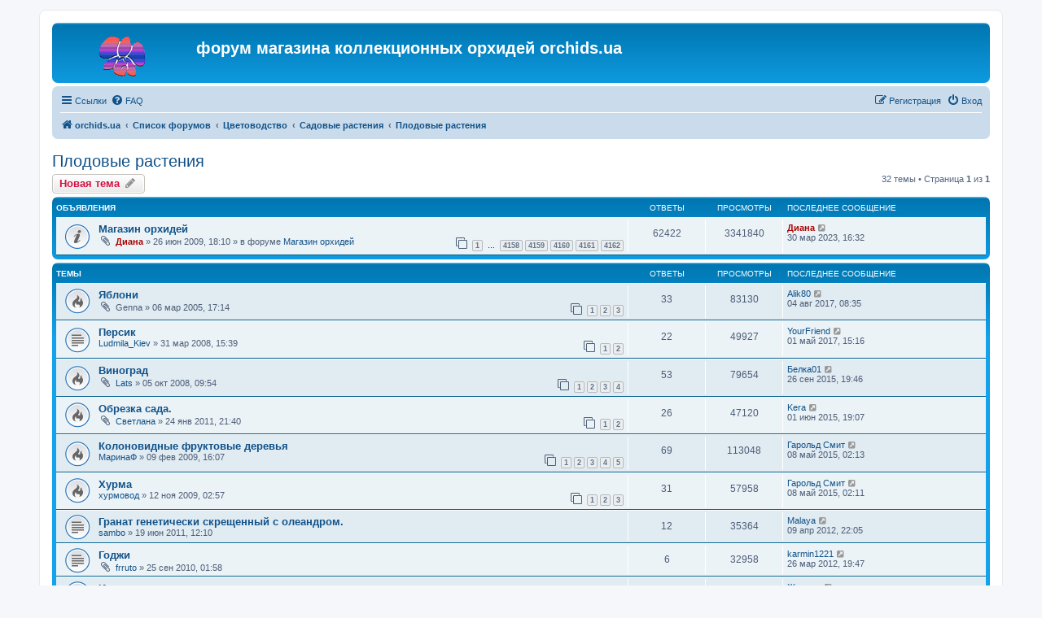

--- FILE ---
content_type: text/html; charset=UTF-8
request_url: https://flo.com.ua/viewforum.php?f=78&sid=11287af9a483b8b9442c3e15f48288b6
body_size: 10689
content:
<!DOCTYPE html>
<html dir="ltr" lang="ru">
<head>
<meta charset="utf-8" />
<meta http-equiv="X-UA-Compatible" content="IE=edge">
<meta name="viewport" content="width=device-width, initial-scale=1" />

<title>Плодовые растения - форум магазина коллекционных орхидей orchids.ua</title>


	<link rel="canonical" href="https://flo.com.ua/viewforum.php?f=78">

<!--
	phpBB style name: prosilver
	Based on style:   prosilver (this is the default phpBB3 style)
	Original author:  Tom Beddard ( http://www.subBlue.com/ )
	Modified by:
-->

<link href="./assets/css/font-awesome.min.css?assets_version=6" rel="stylesheet">
<link href="./styles/prosilver/theme/stylesheet.css?assets_version=6" rel="stylesheet">
<link href="./styles/prosilver/theme/ru/stylesheet.css?assets_version=6" rel="stylesheet">




<!--[if lte IE 9]>
	<link href="./styles/prosilver/theme/tweaks.css?assets_version=6" rel="stylesheet">
<![endif]-->





</head>
<body id="phpbb" class="nojs notouch section-viewforum ltr ">


<div id="wrap" class="wrap">
	<a id="top" class="top-anchor" accesskey="t"></a>
	<div id="page-header">
		<div class="headerbar" role="banner">
					<div class="inner">

			<div id="site-description" class="site-description">
		<a id="logo" class="logo" href="https://orchids.ua" title="orchids.ua">
					<span class="site_logo"></span>
				</a>
				<h1>форум магазина коллекционных орхидей orchids.ua</h1>
				<p></p>
				<p class="skiplink"><a href="#start_here">Пропустить</a></p>
			</div>

									
			</div>
					</div>
				<div class="navbar" role="navigation">
	<div class="inner">

	<ul id="nav-main" class="nav-main linklist" role="menubar">

		<li id="quick-links" class="quick-links dropdown-container responsive-menu hidden" data-skip-responsive="true">
			<a href="#" class="dropdown-trigger">
				<i class="icon fa-bars fa-fw" aria-hidden="true"></i><span>Ссылки</span>
			</a>
			<div class="dropdown">
				<div class="pointer"><div class="pointer-inner"></div></div>
				<ul class="dropdown-contents" role="menu">
					
					
											<li class="separator"></li>
													<li>
								<a href="./memberlist.php?sid=afb7dbead7799b09ee996f11f99062a2" role="menuitem">
									<i class="icon fa-group fa-fw" aria-hidden="true"></i><span>Пользователи</span>
								</a>
							</li>
																			<li>
								<a href="./memberlist.php?mode=team&amp;sid=afb7dbead7799b09ee996f11f99062a2" role="menuitem">
									<i class="icon fa-shield fa-fw" aria-hidden="true"></i><span>Наша команда</span>
								</a>
							</li>
																<li class="separator"></li>

									</ul>
			</div>
		</li>

				<li data-skip-responsive="true">
			<a href="/app.php/help/faq?sid=afb7dbead7799b09ee996f11f99062a2" rel="help" title="Часто задаваемые вопросы" role="menuitem">
				<i class="icon fa-question-circle fa-fw" aria-hidden="true"></i><span>FAQ</span>
			</a>
		</li>
						
			<li class="rightside"  data-skip-responsive="true">
			<a href="./ucp.php?mode=login&amp;redirect=viewforum.php%3Ff%3D78&amp;sid=afb7dbead7799b09ee996f11f99062a2" title="Вход" accesskey="x" role="menuitem">
				<i class="icon fa-power-off fa-fw" aria-hidden="true"></i><span>Вход</span>
			</a>
		</li>
					<li class="rightside" data-skip-responsive="true">
				<a href="./ucp.php?mode=register&amp;sid=afb7dbead7799b09ee996f11f99062a2" role="menuitem">
					<i class="icon fa-pencil-square-o  fa-fw" aria-hidden="true"></i><span>Регистрация</span>
				</a>
			</li>
						</ul>

	<ul id="nav-breadcrumbs" class="nav-breadcrumbs linklist navlinks" role="menubar">
								<li class="breadcrumbs" itemscope itemtype="http://schema.org/BreadcrumbList">
							<span class="crumb"  itemtype="http://schema.org/ListItem" itemprop="itemListElement" itemscope><a href="https://orchids.ua" itemtype="https://schema.org/Thing" itemscope itemprop="item" data-navbar-reference="home"><i class="icon fa-home fa-fw" aria-hidden="true"></i><span itemprop="name">orchids.ua</span></a><meta itemprop="position" content="1" /></span>
										<span class="crumb"  itemtype="http://schema.org/ListItem" itemprop="itemListElement" itemscope><a href="./index.php?sid=afb7dbead7799b09ee996f11f99062a2" itemtype="https://schema.org/Thing" itemscope itemprop="item" accesskey="h" data-navbar-reference="index"><span itemprop="name">Список форумов</span></a><meta itemprop="position" content="2" /></span>

																			<span class="crumb"  itemtype="http://schema.org/ListItem" itemprop="itemListElement" itemscope data-forum-id="46"><a href="./viewforum.php?f=46&amp;sid=afb7dbead7799b09ee996f11f99062a2" itemtype="https://schema.org/Thing" itemscope itemprop="item"><span itemprop="name">Цветоводство</span></a><meta itemprop="position" content="3" /></span>
																							<span class="crumb"  itemtype="http://schema.org/ListItem" itemprop="itemListElement" itemscope data-forum-id="44"><a href="./viewforum.php?f=44&amp;sid=afb7dbead7799b09ee996f11f99062a2" itemtype="https://schema.org/Thing" itemscope itemprop="item"><span itemprop="name">Садовые растения</span></a><meta itemprop="position" content="4" /></span>
																							<span class="crumb"  itemtype="http://schema.org/ListItem" itemprop="itemListElement" itemscope data-forum-id="78"><a href="./viewforum.php?f=78&amp;sid=afb7dbead7799b09ee996f11f99062a2" itemtype="https://schema.org/Thing" itemscope itemprop="item"><span itemprop="name">Плодовые растения</span></a><meta itemprop="position" content="5" /></span>
												</li>
		
			</ul>

	</div>
</div>
	</div>

	
	<a id="start_here" class="anchor"></a>
	<div id="page-body" class="page-body" role="main">
		
		<h2 class="forum-title"><a href="./viewforum.php?f=78&amp;sid=afb7dbead7799b09ee996f11f99062a2">Плодовые растения</a></h2>



	<div class="action-bar bar-top">

				
		<a href="./posting.php?mode=post&amp;f=78&amp;sid=afb7dbead7799b09ee996f11f99062a2" class="button" title="Новая тема">
							<span>Новая тема</span> <i class="icon fa-pencil fa-fw" aria-hidden="true"></i>
					</a>
				
	
	<div class="pagination">
				32 темы
					&bull; Страница <strong>1</strong> из <strong>1</strong>
			</div>

	</div>




	
			<div class="forumbg announcement">
		<div class="inner">
		<ul class="topiclist">
			<li class="header">
				<dl class="row-item">
					<dt><div class="list-inner">Объявления</div></dt>
					<dd class="posts">Ответы</dd>
					<dd class="views">Просмотры</dd>
					<dd class="lastpost"><span>Последнее сообщение</span></dd>
				</dl>
			</li>
		</ul>
		<ul class="topiclist topics">
	
				<li class="row bg1 global-announce">
						<dl class="row-item global_read">
				<dt title="Нет непрочитанных сообщений">
										<div class="list-inner">
																		<a href="./viewtopic.php?f=131&amp;t=6304&amp;sid=afb7dbead7799b09ee996f11f99062a2" class="topictitle">Магазин орхидей</a>																								<br />
						
												<div class="responsive-show" style="display: none;">
							Последнее сообщение  <a href="./memberlist.php?mode=viewprofile&amp;u=3&amp;sid=afb7dbead7799b09ee996f11f99062a2" style="color: #AA0000;" class="username-coloured">Диана</a> &laquo; <a href="./viewtopic.php?f=131&amp;t=6304&amp;p=536635&amp;sid=afb7dbead7799b09ee996f11f99062a2#p536635" title="Перейти к последнему сообщению"><time datetime="2023-03-30T14:32:49+00:00">30 мар 2023, 16:32</time></a>
							<br />Добавлено в форуме <a href="./viewforum.php?f=131&amp;sid=afb7dbead7799b09ee996f11f99062a2">Магазин орхидей</a>						</div>
														<span class="responsive-show left-box" style="display: none;">Ответы: <strong>62422</strong></span>
													
						<div class="topic-poster responsive-hide left-box">
														<i class="icon fa-paperclip fa-fw" aria-hidden="true"></i>														 <a href="./memberlist.php?mode=viewprofile&amp;u=3&amp;sid=afb7dbead7799b09ee996f11f99062a2" style="color: #AA0000;" class="username-coloured">Диана</a> &raquo; <time datetime="2009-06-26T16:10:29+00:00">26 июн 2009, 18:10</time>
														 &raquo; в форуме <a href="./viewforum.php?f=131&amp;sid=afb7dbead7799b09ee996f11f99062a2">Магазин орхидей</a>						</div>

												<div class="pagination">
							<span><i class="icon fa-clone fa-fw" aria-hidden="true"></i></span>
							<ul>
															<li><a class="button" href="./viewtopic.php?f=131&amp;t=6304&amp;sid=afb7dbead7799b09ee996f11f99062a2">1</a></li>
																							<li class="ellipsis"><span>…</span></li>
																							<li><a class="button" href="./viewtopic.php?f=131&amp;t=6304&amp;sid=afb7dbead7799b09ee996f11f99062a2&amp;start=62355">4158</a></li>
																							<li><a class="button" href="./viewtopic.php?f=131&amp;t=6304&amp;sid=afb7dbead7799b09ee996f11f99062a2&amp;start=62370">4159</a></li>
																							<li><a class="button" href="./viewtopic.php?f=131&amp;t=6304&amp;sid=afb7dbead7799b09ee996f11f99062a2&amp;start=62385">4160</a></li>
																							<li><a class="button" href="./viewtopic.php?f=131&amp;t=6304&amp;sid=afb7dbead7799b09ee996f11f99062a2&amp;start=62400">4161</a></li>
																							<li><a class="button" href="./viewtopic.php?f=131&amp;t=6304&amp;sid=afb7dbead7799b09ee996f11f99062a2&amp;start=62415">4162</a></li>
																																													</ul>
						</div>
						
											</div>
				</dt>
				<dd class="posts">62422 <dfn>Ответы</dfn></dd>
				<dd class="views">3341840 <dfn>Просмотры</dfn></dd>
				<dd class="lastpost">
					<span><dfn>Последнее сообщение </dfn> <a href="./memberlist.php?mode=viewprofile&amp;u=3&amp;sid=afb7dbead7799b09ee996f11f99062a2" style="color: #AA0000;" class="username-coloured">Диана</a>													<a href="./viewtopic.php?f=131&amp;t=6304&amp;p=536635&amp;sid=afb7dbead7799b09ee996f11f99062a2#p536635" title="Перейти к последнему сообщению">
								<i class="icon fa-external-link-square fa-fw icon-lightgray icon-md" aria-hidden="true"></i><span class="sr-only"></span>
							</a>
												<br /><time datetime="2023-03-30T14:32:49+00:00">30 мар 2023, 16:32</time>
					</span>
				</dd>
			</dl>
					</li>
		
	

			</ul>
		</div>
	</div>
	
			<div class="forumbg">
		<div class="inner">
		<ul class="topiclist">
			<li class="header">
				<dl class="row-item">
					<dt><div class="list-inner">Темы</div></dt>
					<dd class="posts">Ответы</dd>
					<dd class="views">Просмотры</dd>
					<dd class="lastpost"><span>Последнее сообщение</span></dd>
				</dl>
			</li>
		</ul>
		<ul class="topiclist topics">
	
				<li class="row bg2">
						<dl class="row-item topic_read_hot">
				<dt title="Нет непрочитанных сообщений">
										<div class="list-inner">
																		<a href="./viewtopic.php?f=78&amp;t=7602&amp;sid=afb7dbead7799b09ee996f11f99062a2" class="topictitle">Яблони</a>																								<br />
						
												<div class="responsive-show" style="display: none;">
							Последнее сообщение  <a href="./memberlist.php?mode=viewprofile&amp;u=16017&amp;sid=afb7dbead7799b09ee996f11f99062a2" class="username">Alik80</a> &laquo; <a href="./viewtopic.php?f=78&amp;t=7602&amp;p=518345&amp;sid=afb7dbead7799b09ee996f11f99062a2#p518345" title="Перейти к последнему сообщению"><time datetime="2017-08-04T06:35:33+00:00">04 авг 2017, 08:35</time></a>
													</div>
														<span class="responsive-show left-box" style="display: none;">Ответы: <strong>33</strong></span>
													
						<div class="topic-poster responsive-hide left-box">
														<i class="icon fa-paperclip fa-fw" aria-hidden="true"></i>														 <span class="username">Genna</span> &raquo; <time datetime="2005-03-06T15:14:35+00:00">06 мар 2005, 17:14</time>
																				</div>

												<div class="pagination">
							<span><i class="icon fa-clone fa-fw" aria-hidden="true"></i></span>
							<ul>
															<li><a class="button" href="./viewtopic.php?f=78&amp;t=7602&amp;sid=afb7dbead7799b09ee996f11f99062a2">1</a></li>
																							<li><a class="button" href="./viewtopic.php?f=78&amp;t=7602&amp;sid=afb7dbead7799b09ee996f11f99062a2&amp;start=15">2</a></li>
																							<li><a class="button" href="./viewtopic.php?f=78&amp;t=7602&amp;sid=afb7dbead7799b09ee996f11f99062a2&amp;start=30">3</a></li>
																																													</ul>
						</div>
						
											</div>
				</dt>
				<dd class="posts">33 <dfn>Ответы</dfn></dd>
				<dd class="views">83130 <dfn>Просмотры</dfn></dd>
				<dd class="lastpost">
					<span><dfn>Последнее сообщение </dfn> <a href="./memberlist.php?mode=viewprofile&amp;u=16017&amp;sid=afb7dbead7799b09ee996f11f99062a2" class="username">Alik80</a>													<a href="./viewtopic.php?f=78&amp;t=7602&amp;p=518345&amp;sid=afb7dbead7799b09ee996f11f99062a2#p518345" title="Перейти к последнему сообщению">
								<i class="icon fa-external-link-square fa-fw icon-lightgray icon-md" aria-hidden="true"></i><span class="sr-only"></span>
							</a>
												<br /><time datetime="2017-08-04T06:35:33+00:00">04 авг 2017, 08:35</time>
					</span>
				</dd>
			</dl>
					</li>
		
	

	
	
				<li class="row bg1">
						<dl class="row-item topic_read">
				<dt title="Нет непрочитанных сообщений">
										<div class="list-inner">
																		<a href="./viewtopic.php?f=78&amp;t=10440&amp;sid=afb7dbead7799b09ee996f11f99062a2" class="topictitle">Персик</a>																								<br />
						
												<div class="responsive-show" style="display: none;">
							Последнее сообщение  <a href="./memberlist.php?mode=viewprofile&amp;u=15906&amp;sid=afb7dbead7799b09ee996f11f99062a2" class="username">YourFriend</a> &laquo; <a href="./viewtopic.php?f=78&amp;t=10440&amp;p=516952&amp;sid=afb7dbead7799b09ee996f11f99062a2#p516952" title="Перейти к последнему сообщению"><time datetime="2017-05-01T13:16:16+00:00">01 май 2017, 15:16</time></a>
													</div>
														<span class="responsive-show left-box" style="display: none;">Ответы: <strong>22</strong></span>
													
						<div class="topic-poster responsive-hide left-box">
																												 <a href="./memberlist.php?mode=viewprofile&amp;u=1813&amp;sid=afb7dbead7799b09ee996f11f99062a2" class="username">Ludmila_Kiev</a> &raquo; <time datetime="2008-03-31T13:39:28+00:00">31 мар 2008, 15:39</time>
																				</div>

												<div class="pagination">
							<span><i class="icon fa-clone fa-fw" aria-hidden="true"></i></span>
							<ul>
															<li><a class="button" href="./viewtopic.php?f=78&amp;t=10440&amp;sid=afb7dbead7799b09ee996f11f99062a2">1</a></li>
																							<li><a class="button" href="./viewtopic.php?f=78&amp;t=10440&amp;sid=afb7dbead7799b09ee996f11f99062a2&amp;start=15">2</a></li>
																																													</ul>
						</div>
						
											</div>
				</dt>
				<dd class="posts">22 <dfn>Ответы</dfn></dd>
				<dd class="views">49927 <dfn>Просмотры</dfn></dd>
				<dd class="lastpost">
					<span><dfn>Последнее сообщение </dfn> <a href="./memberlist.php?mode=viewprofile&amp;u=15906&amp;sid=afb7dbead7799b09ee996f11f99062a2" class="username">YourFriend</a>													<a href="./viewtopic.php?f=78&amp;t=10440&amp;p=516952&amp;sid=afb7dbead7799b09ee996f11f99062a2#p516952" title="Перейти к последнему сообщению">
								<i class="icon fa-external-link-square fa-fw icon-lightgray icon-md" aria-hidden="true"></i><span class="sr-only"></span>
							</a>
												<br /><time datetime="2017-05-01T13:16:16+00:00">01 май 2017, 15:16</time>
					</span>
				</dd>
			</dl>
					</li>
		
	

	
	
				<li class="row bg2">
						<dl class="row-item topic_read_hot">
				<dt title="Нет непрочитанных сообщений">
										<div class="list-inner">
																		<a href="./viewtopic.php?f=78&amp;t=8636&amp;sid=afb7dbead7799b09ee996f11f99062a2" class="topictitle">Виноград</a>																								<br />
						
												<div class="responsive-show" style="display: none;">
							Последнее сообщение  <a href="./memberlist.php?mode=viewprofile&amp;u=15361&amp;sid=afb7dbead7799b09ee996f11f99062a2" class="username">Белка01</a> &laquo; <a href="./viewtopic.php?f=78&amp;t=8636&amp;p=507831&amp;sid=afb7dbead7799b09ee996f11f99062a2#p507831" title="Перейти к последнему сообщению"><time datetime="2015-09-26T17:46:36+00:00">26 сен 2015, 19:46</time></a>
													</div>
														<span class="responsive-show left-box" style="display: none;">Ответы: <strong>53</strong></span>
													
						<div class="topic-poster responsive-hide left-box">
														<i class="icon fa-paperclip fa-fw" aria-hidden="true"></i>														 <a href="./memberlist.php?mode=viewprofile&amp;u=2407&amp;sid=afb7dbead7799b09ee996f11f99062a2" class="username">Lats</a> &raquo; <time datetime="2008-10-05T07:54:50+00:00">05 окт 2008, 09:54</time>
																				</div>

												<div class="pagination">
							<span><i class="icon fa-clone fa-fw" aria-hidden="true"></i></span>
							<ul>
															<li><a class="button" href="./viewtopic.php?f=78&amp;t=8636&amp;sid=afb7dbead7799b09ee996f11f99062a2">1</a></li>
																							<li><a class="button" href="./viewtopic.php?f=78&amp;t=8636&amp;sid=afb7dbead7799b09ee996f11f99062a2&amp;start=15">2</a></li>
																							<li><a class="button" href="./viewtopic.php?f=78&amp;t=8636&amp;sid=afb7dbead7799b09ee996f11f99062a2&amp;start=30">3</a></li>
																							<li><a class="button" href="./viewtopic.php?f=78&amp;t=8636&amp;sid=afb7dbead7799b09ee996f11f99062a2&amp;start=45">4</a></li>
																																													</ul>
						</div>
						
											</div>
				</dt>
				<dd class="posts">53 <dfn>Ответы</dfn></dd>
				<dd class="views">79654 <dfn>Просмотры</dfn></dd>
				<dd class="lastpost">
					<span><dfn>Последнее сообщение </dfn> <a href="./memberlist.php?mode=viewprofile&amp;u=15361&amp;sid=afb7dbead7799b09ee996f11f99062a2" class="username">Белка01</a>													<a href="./viewtopic.php?f=78&amp;t=8636&amp;p=507831&amp;sid=afb7dbead7799b09ee996f11f99062a2#p507831" title="Перейти к последнему сообщению">
								<i class="icon fa-external-link-square fa-fw icon-lightgray icon-md" aria-hidden="true"></i><span class="sr-only"></span>
							</a>
												<br /><time datetime="2015-09-26T17:46:36+00:00">26 сен 2015, 19:46</time>
					</span>
				</dd>
			</dl>
					</li>
		
	

	
	
				<li class="row bg1">
						<dl class="row-item topic_read_hot">
				<dt title="Нет непрочитанных сообщений">
										<div class="list-inner">
																		<a href="./viewtopic.php?f=78&amp;t=17600&amp;sid=afb7dbead7799b09ee996f11f99062a2" class="topictitle">Обрезка сада.</a>																								<br />
						
												<div class="responsive-show" style="display: none;">
							Последнее сообщение  <a href="./memberlist.php?mode=viewprofile&amp;u=15215&amp;sid=afb7dbead7799b09ee996f11f99062a2" class="username">Kera</a> &laquo; <a href="./viewtopic.php?f=78&amp;t=17600&amp;p=505152&amp;sid=afb7dbead7799b09ee996f11f99062a2#p505152" title="Перейти к последнему сообщению"><time datetime="2015-06-01T17:07:43+00:00">01 июн 2015, 19:07</time></a>
													</div>
														<span class="responsive-show left-box" style="display: none;">Ответы: <strong>26</strong></span>
													
						<div class="topic-poster responsive-hide left-box">
														<i class="icon fa-paperclip fa-fw" aria-hidden="true"></i>														 <a href="./memberlist.php?mode=viewprofile&amp;u=533&amp;sid=afb7dbead7799b09ee996f11f99062a2" class="username">Светлана</a> &raquo; <time datetime="2011-01-24T19:40:56+00:00">24 янв 2011, 21:40</time>
																				</div>

												<div class="pagination">
							<span><i class="icon fa-clone fa-fw" aria-hidden="true"></i></span>
							<ul>
															<li><a class="button" href="./viewtopic.php?f=78&amp;t=17600&amp;sid=afb7dbead7799b09ee996f11f99062a2">1</a></li>
																							<li><a class="button" href="./viewtopic.php?f=78&amp;t=17600&amp;sid=afb7dbead7799b09ee996f11f99062a2&amp;start=15">2</a></li>
																																													</ul>
						</div>
						
											</div>
				</dt>
				<dd class="posts">26 <dfn>Ответы</dfn></dd>
				<dd class="views">47120 <dfn>Просмотры</dfn></dd>
				<dd class="lastpost">
					<span><dfn>Последнее сообщение </dfn> <a href="./memberlist.php?mode=viewprofile&amp;u=15215&amp;sid=afb7dbead7799b09ee996f11f99062a2" class="username">Kera</a>													<a href="./viewtopic.php?f=78&amp;t=17600&amp;p=505152&amp;sid=afb7dbead7799b09ee996f11f99062a2#p505152" title="Перейти к последнему сообщению">
								<i class="icon fa-external-link-square fa-fw icon-lightgray icon-md" aria-hidden="true"></i><span class="sr-only"></span>
							</a>
												<br /><time datetime="2015-06-01T17:07:43+00:00">01 июн 2015, 19:07</time>
					</span>
				</dd>
			</dl>
					</li>
		
	

	
	
				<li class="row bg2">
						<dl class="row-item topic_read_hot">
				<dt title="Нет непрочитанных сообщений">
										<div class="list-inner">
																		<a href="./viewtopic.php?f=78&amp;t=9936&amp;sid=afb7dbead7799b09ee996f11f99062a2" class="topictitle">Колоновидные фруктовые деревья</a>																								<br />
						
												<div class="responsive-show" style="display: none;">
							Последнее сообщение  <a href="./memberlist.php?mode=viewprofile&amp;u=15229&amp;sid=afb7dbead7799b09ee996f11f99062a2" class="username">Гарольд Смит</a> &laquo; <a href="./viewtopic.php?f=78&amp;t=9936&amp;p=504295&amp;sid=afb7dbead7799b09ee996f11f99062a2#p504295" title="Перейти к последнему сообщению"><time datetime="2015-05-08T00:13:48+00:00">08 май 2015, 02:13</time></a>
													</div>
														<span class="responsive-show left-box" style="display: none;">Ответы: <strong>69</strong></span>
													
						<div class="topic-poster responsive-hide left-box">
																												 <a href="./memberlist.php?mode=viewprofile&amp;u=1854&amp;sid=afb7dbead7799b09ee996f11f99062a2" class="username">МаринаФ</a> &raquo; <time datetime="2009-02-09T14:07:44+00:00">09 фев 2009, 16:07</time>
																				</div>

												<div class="pagination">
							<span><i class="icon fa-clone fa-fw" aria-hidden="true"></i></span>
							<ul>
															<li><a class="button" href="./viewtopic.php?f=78&amp;t=9936&amp;sid=afb7dbead7799b09ee996f11f99062a2">1</a></li>
																							<li><a class="button" href="./viewtopic.php?f=78&amp;t=9936&amp;sid=afb7dbead7799b09ee996f11f99062a2&amp;start=15">2</a></li>
																							<li><a class="button" href="./viewtopic.php?f=78&amp;t=9936&amp;sid=afb7dbead7799b09ee996f11f99062a2&amp;start=30">3</a></li>
																							<li><a class="button" href="./viewtopic.php?f=78&amp;t=9936&amp;sid=afb7dbead7799b09ee996f11f99062a2&amp;start=45">4</a></li>
																							<li><a class="button" href="./viewtopic.php?f=78&amp;t=9936&amp;sid=afb7dbead7799b09ee996f11f99062a2&amp;start=60">5</a></li>
																																													</ul>
						</div>
						
											</div>
				</dt>
				<dd class="posts">69 <dfn>Ответы</dfn></dd>
				<dd class="views">113048 <dfn>Просмотры</dfn></dd>
				<dd class="lastpost">
					<span><dfn>Последнее сообщение </dfn> <a href="./memberlist.php?mode=viewprofile&amp;u=15229&amp;sid=afb7dbead7799b09ee996f11f99062a2" class="username">Гарольд Смит</a>													<a href="./viewtopic.php?f=78&amp;t=9936&amp;p=504295&amp;sid=afb7dbead7799b09ee996f11f99062a2#p504295" title="Перейти к последнему сообщению">
								<i class="icon fa-external-link-square fa-fw icon-lightgray icon-md" aria-hidden="true"></i><span class="sr-only"></span>
							</a>
												<br /><time datetime="2015-05-08T00:13:48+00:00">08 май 2015, 02:13</time>
					</span>
				</dd>
			</dl>
					</li>
		
	

	
	
				<li class="row bg1">
						<dl class="row-item topic_read_hot">
				<dt title="Нет непрочитанных сообщений">
										<div class="list-inner">
																		<a href="./viewtopic.php?f=78&amp;t=14327&amp;sid=afb7dbead7799b09ee996f11f99062a2" class="topictitle">Хурма</a>																								<br />
						
												<div class="responsive-show" style="display: none;">
							Последнее сообщение  <a href="./memberlist.php?mode=viewprofile&amp;u=15229&amp;sid=afb7dbead7799b09ee996f11f99062a2" class="username">Гарольд Смит</a> &laquo; <a href="./viewtopic.php?f=78&amp;t=14327&amp;p=504294&amp;sid=afb7dbead7799b09ee996f11f99062a2#p504294" title="Перейти к последнему сообщению"><time datetime="2015-05-08T00:11:24+00:00">08 май 2015, 02:11</time></a>
													</div>
														<span class="responsive-show left-box" style="display: none;">Ответы: <strong>31</strong></span>
													
						<div class="topic-poster responsive-hide left-box">
																												 <a href="./memberlist.php?mode=viewprofile&amp;u=6356&amp;sid=afb7dbead7799b09ee996f11f99062a2" class="username">хурмовод</a> &raquo; <time datetime="2009-11-12T00:57:41+00:00">12 ноя 2009, 02:57</time>
																				</div>

												<div class="pagination">
							<span><i class="icon fa-clone fa-fw" aria-hidden="true"></i></span>
							<ul>
															<li><a class="button" href="./viewtopic.php?f=78&amp;t=14327&amp;sid=afb7dbead7799b09ee996f11f99062a2">1</a></li>
																							<li><a class="button" href="./viewtopic.php?f=78&amp;t=14327&amp;sid=afb7dbead7799b09ee996f11f99062a2&amp;start=15">2</a></li>
																							<li><a class="button" href="./viewtopic.php?f=78&amp;t=14327&amp;sid=afb7dbead7799b09ee996f11f99062a2&amp;start=30">3</a></li>
																																													</ul>
						</div>
						
											</div>
				</dt>
				<dd class="posts">31 <dfn>Ответы</dfn></dd>
				<dd class="views">57958 <dfn>Просмотры</dfn></dd>
				<dd class="lastpost">
					<span><dfn>Последнее сообщение </dfn> <a href="./memberlist.php?mode=viewprofile&amp;u=15229&amp;sid=afb7dbead7799b09ee996f11f99062a2" class="username">Гарольд Смит</a>													<a href="./viewtopic.php?f=78&amp;t=14327&amp;p=504294&amp;sid=afb7dbead7799b09ee996f11f99062a2#p504294" title="Перейти к последнему сообщению">
								<i class="icon fa-external-link-square fa-fw icon-lightgray icon-md" aria-hidden="true"></i><span class="sr-only"></span>
							</a>
												<br /><time datetime="2015-05-08T00:11:24+00:00">08 май 2015, 02:11</time>
					</span>
				</dd>
			</dl>
					</li>
		
	

	
	
				<li class="row bg2">
						<dl class="row-item topic_read">
				<dt title="Нет непрочитанных сообщений">
										<div class="list-inner">
																		<a href="./viewtopic.php?f=78&amp;t=18187&amp;sid=afb7dbead7799b09ee996f11f99062a2" class="topictitle">Гранат генетически скрещенный с олеандром.</a>																								<br />
						
												<div class="responsive-show" style="display: none;">
							Последнее сообщение  <a href="./memberlist.php?mode=viewprofile&amp;u=11889&amp;sid=afb7dbead7799b09ee996f11f99062a2" class="username">Malaya</a> &laquo; <a href="./viewtopic.php?f=78&amp;t=18187&amp;p=441982&amp;sid=afb7dbead7799b09ee996f11f99062a2#p441982" title="Перейти к последнему сообщению"><time datetime="2012-04-09T20:05:10+00:00">09 апр 2012, 22:05</time></a>
													</div>
														<span class="responsive-show left-box" style="display: none;">Ответы: <strong>12</strong></span>
													
						<div class="topic-poster responsive-hide left-box">
																												 <a href="./memberlist.php?mode=viewprofile&amp;u=10343&amp;sid=afb7dbead7799b09ee996f11f99062a2" class="username">sambo</a> &raquo; <time datetime="2011-06-19T10:10:33+00:00">19 июн 2011, 12:10</time>
																				</div>

						
											</div>
				</dt>
				<dd class="posts">12 <dfn>Ответы</dfn></dd>
				<dd class="views">35364 <dfn>Просмотры</dfn></dd>
				<dd class="lastpost">
					<span><dfn>Последнее сообщение </dfn> <a href="./memberlist.php?mode=viewprofile&amp;u=11889&amp;sid=afb7dbead7799b09ee996f11f99062a2" class="username">Malaya</a>													<a href="./viewtopic.php?f=78&amp;t=18187&amp;p=441982&amp;sid=afb7dbead7799b09ee996f11f99062a2#p441982" title="Перейти к последнему сообщению">
								<i class="icon fa-external-link-square fa-fw icon-lightgray icon-md" aria-hidden="true"></i><span class="sr-only"></span>
							</a>
												<br /><time datetime="2012-04-09T20:05:10+00:00">09 апр 2012, 22:05</time>
					</span>
				</dd>
			</dl>
					</li>
		
	

	
	
				<li class="row bg1">
						<dl class="row-item topic_read">
				<dt title="Нет непрочитанных сообщений">
										<div class="list-inner">
																		<a href="./viewtopic.php?f=78&amp;t=17085&amp;sid=afb7dbead7799b09ee996f11f99062a2" class="topictitle">Годжи</a>																								<br />
						
												<div class="responsive-show" style="display: none;">
							Последнее сообщение  <a href="./memberlist.php?mode=viewprofile&amp;u=11834&amp;sid=afb7dbead7799b09ee996f11f99062a2" class="username">karmin1221</a> &laquo; <a href="./viewtopic.php?f=78&amp;t=17085&amp;p=440620&amp;sid=afb7dbead7799b09ee996f11f99062a2#p440620" title="Перейти к последнему сообщению"><time datetime="2012-03-26T17:47:58+00:00">26 мар 2012, 19:47</time></a>
													</div>
														<span class="responsive-show left-box" style="display: none;">Ответы: <strong>6</strong></span>
													
						<div class="topic-poster responsive-hide left-box">
														<i class="icon fa-paperclip fa-fw" aria-hidden="true"></i>														 <a href="./memberlist.php?mode=viewprofile&amp;u=8765&amp;sid=afb7dbead7799b09ee996f11f99062a2" class="username">frruto</a> &raquo; <time datetime="2010-09-24T23:58:07+00:00">25 сен 2010, 01:58</time>
																				</div>

						
											</div>
				</dt>
				<dd class="posts">6 <dfn>Ответы</dfn></dd>
				<dd class="views">32958 <dfn>Просмотры</dfn></dd>
				<dd class="lastpost">
					<span><dfn>Последнее сообщение </dfn> <a href="./memberlist.php?mode=viewprofile&amp;u=11834&amp;sid=afb7dbead7799b09ee996f11f99062a2" class="username">karmin1221</a>													<a href="./viewtopic.php?f=78&amp;t=17085&amp;p=440620&amp;sid=afb7dbead7799b09ee996f11f99062a2#p440620" title="Перейти к последнему сообщению">
								<i class="icon fa-external-link-square fa-fw icon-lightgray icon-md" aria-hidden="true"></i><span class="sr-only"></span>
							</a>
												<br /><time datetime="2012-03-26T17:47:58+00:00">26 мар 2012, 19:47</time>
					</span>
				</dd>
			</dl>
					</li>
		
	

	
	
				<li class="row bg2">
						<dl class="row-item topic_read">
				<dt title="Нет непрочитанных сообщений">
										<div class="list-inner">
																		<a href="./viewtopic.php?f=78&amp;t=12886&amp;sid=afb7dbead7799b09ee996f11f99062a2" class="topictitle">Инжир</a>																								<br />
						
												<div class="responsive-show" style="display: none;">
							Последнее сообщение  <a href="./memberlist.php?mode=viewprofile&amp;u=598&amp;sid=afb7dbead7799b09ee996f11f99062a2" class="username">Жасмин</a> &laquo; <a href="./viewtopic.php?f=78&amp;t=12886&amp;p=436499&amp;sid=afb7dbead7799b09ee996f11f99062a2#p436499" title="Перейти к последнему сообщению"><time datetime="2012-02-11T09:22:03+00:00">11 фев 2012, 11:22</time></a>
													</div>
														<span class="responsive-show left-box" style="display: none;">Ответы: <strong>12</strong></span>
													
						<div class="topic-poster responsive-hide left-box">
																												 <a href="./memberlist.php?mode=viewprofile&amp;u=4356&amp;sid=afb7dbead7799b09ee996f11f99062a2" class="username">1973</a> &raquo; <time datetime="2009-08-14T18:47:28+00:00">14 авг 2009, 20:47</time>
																				</div>

						
											</div>
				</dt>
				<dd class="posts">12 <dfn>Ответы</dfn></dd>
				<dd class="views">37765 <dfn>Просмотры</dfn></dd>
				<dd class="lastpost">
					<span><dfn>Последнее сообщение </dfn> <a href="./memberlist.php?mode=viewprofile&amp;u=598&amp;sid=afb7dbead7799b09ee996f11f99062a2" class="username">Жасмин</a>													<a href="./viewtopic.php?f=78&amp;t=12886&amp;p=436499&amp;sid=afb7dbead7799b09ee996f11f99062a2#p436499" title="Перейти к последнему сообщению">
								<i class="icon fa-external-link-square fa-fw icon-lightgray icon-md" aria-hidden="true"></i><span class="sr-only"></span>
							</a>
												<br /><time datetime="2012-02-11T09:22:03+00:00">11 фев 2012, 11:22</time>
					</span>
				</dd>
			</dl>
					</li>
		
	

	
	
				<li class="row bg1">
						<dl class="row-item topic_read">
				<dt title="Нет непрочитанных сообщений">
										<div class="list-inner">
																		<a href="./viewtopic.php?f=78&amp;t=7414&amp;sid=afb7dbead7799b09ee996f11f99062a2" class="topictitle">Имбирь</a>																								<br />
						
												<div class="responsive-show" style="display: none;">
							Последнее сообщение  <a href="./memberlist.php?mode=viewprofile&amp;u=598&amp;sid=afb7dbead7799b09ee996f11f99062a2" class="username">Жасмин</a> &laquo; <a href="./viewtopic.php?f=78&amp;t=7414&amp;p=425598&amp;sid=afb7dbead7799b09ee996f11f99062a2#p425598" title="Перейти к последнему сообщению"><time datetime="2011-10-25T12:04:40+00:00">25 окт 2011, 14:04</time></a>
													</div>
														<span class="responsive-show left-box" style="display: none;">Ответы: <strong>13</strong></span>
													
						<div class="topic-poster responsive-hide left-box">
																												 <a href="./memberlist.php?mode=viewprofile&amp;u=1444&amp;sid=afb7dbead7799b09ee996f11f99062a2" class="username">Мария Антоновна</a> &raquo; <time datetime="2008-04-02T15:52:59+00:00">02 апр 2008, 17:52</time>
																				</div>

						
											</div>
				</dt>
				<dd class="posts">13 <dfn>Ответы</dfn></dd>
				<dd class="views">34897 <dfn>Просмотры</dfn></dd>
				<dd class="lastpost">
					<span><dfn>Последнее сообщение </dfn> <a href="./memberlist.php?mode=viewprofile&amp;u=598&amp;sid=afb7dbead7799b09ee996f11f99062a2" class="username">Жасмин</a>													<a href="./viewtopic.php?f=78&amp;t=7414&amp;p=425598&amp;sid=afb7dbead7799b09ee996f11f99062a2#p425598" title="Перейти к последнему сообщению">
								<i class="icon fa-external-link-square fa-fw icon-lightgray icon-md" aria-hidden="true"></i><span class="sr-only"></span>
							</a>
												<br /><time datetime="2011-10-25T12:04:40+00:00">25 окт 2011, 14:04</time>
					</span>
				</dd>
			</dl>
					</li>
		
	

	
	
				<li class="row bg2">
						<dl class="row-item topic_read">
				<dt title="Нет непрочитанных сообщений">
										<div class="list-inner">
																		<a href="./viewtopic.php?f=78&amp;t=16742&amp;sid=afb7dbead7799b09ee996f11f99062a2" class="topictitle">Алыча</a>																								<br />
						
												<div class="responsive-show" style="display: none;">
							Последнее сообщение  <a href="./memberlist.php?mode=viewprofile&amp;u=7086&amp;sid=afb7dbead7799b09ee996f11f99062a2" class="username">Гала</a> &laquo; <a href="./viewtopic.php?f=78&amp;t=16742&amp;p=404158&amp;sid=afb7dbead7799b09ee996f11f99062a2#p404158" title="Перейти к последнему сообщению"><time datetime="2011-05-28T11:08:40+00:00">28 май 2011, 13:08</time></a>
													</div>
														<span class="responsive-show left-box" style="display: none;">Ответы: <strong>5</strong></span>
													
						<div class="topic-poster responsive-hide left-box">
																												 <a href="./memberlist.php?mode=viewprofile&amp;u=1813&amp;sid=afb7dbead7799b09ee996f11f99062a2" class="username">Ludmila_Kiev</a> &raquo; <time datetime="2008-02-04T11:28:22+00:00">04 фев 2008, 13:28</time>
																				</div>

						
											</div>
				</dt>
				<dd class="posts">5 <dfn>Ответы</dfn></dd>
				<dd class="views">30587 <dfn>Просмотры</dfn></dd>
				<dd class="lastpost">
					<span><dfn>Последнее сообщение </dfn> <a href="./memberlist.php?mode=viewprofile&amp;u=7086&amp;sid=afb7dbead7799b09ee996f11f99062a2" class="username">Гала</a>													<a href="./viewtopic.php?f=78&amp;t=16742&amp;p=404158&amp;sid=afb7dbead7799b09ee996f11f99062a2#p404158" title="Перейти к последнему сообщению">
								<i class="icon fa-external-link-square fa-fw icon-lightgray icon-md" aria-hidden="true"></i><span class="sr-only"></span>
							</a>
												<br /><time datetime="2011-05-28T11:08:40+00:00">28 май 2011, 13:08</time>
					</span>
				</dd>
			</dl>
					</li>
		
	

	
	
				<li class="row bg1">
						<dl class="row-item topic_read">
				<dt title="Нет непрочитанных сообщений">
										<div class="list-inner">
																		<a href="./viewtopic.php?f=78&amp;t=16614&amp;sid=afb7dbead7799b09ee996f11f99062a2" class="topictitle">Крыжовник</a>																								<br />
						
												<div class="responsive-show" style="display: none;">
							Последнее сообщение  <a href="./memberlist.php?mode=viewprofile&amp;u=10265&amp;sid=afb7dbead7799b09ee996f11f99062a2" class="username">Агний</a> &laquo; <a href="./viewtopic.php?f=78&amp;t=16614&amp;p=395756&amp;sid=afb7dbead7799b09ee996f11f99062a2#p395756" title="Перейти к последнему сообщению"><time datetime="2011-04-14T21:57:09+00:00">14 апр 2011, 23:57</time></a>
													</div>
														<span class="responsive-show left-box" style="display: none;">Ответы: <strong>3</strong></span>
													
						<div class="topic-poster responsive-hide left-box">
																												 <a href="./memberlist.php?mode=viewprofile&amp;u=99&amp;sid=afb7dbead7799b09ee996f11f99062a2" class="username">Myx@</a> &raquo; <time datetime="2010-06-21T09:22:35+00:00">21 июн 2010, 11:22</time>
																				</div>

						
											</div>
				</dt>
				<dd class="posts">3 <dfn>Ответы</dfn></dd>
				<dd class="views">30004 <dfn>Просмотры</dfn></dd>
				<dd class="lastpost">
					<span><dfn>Последнее сообщение </dfn> <a href="./memberlist.php?mode=viewprofile&amp;u=10265&amp;sid=afb7dbead7799b09ee996f11f99062a2" class="username">Агний</a>													<a href="./viewtopic.php?f=78&amp;t=16614&amp;p=395756&amp;sid=afb7dbead7799b09ee996f11f99062a2#p395756" title="Перейти к последнему сообщению">
								<i class="icon fa-external-link-square fa-fw icon-lightgray icon-md" aria-hidden="true"></i><span class="sr-only"></span>
							</a>
												<br /><time datetime="2011-04-14T21:57:09+00:00">14 апр 2011, 23:57</time>
					</span>
				</dd>
			</dl>
					</li>
		
	

	
	
				<li class="row bg2">
						<dl class="row-item topic_read">
				<dt title="Нет непрочитанных сообщений">
										<div class="list-inner">
																		<a href="./viewtopic.php?f=78&amp;t=10822&amp;sid=afb7dbead7799b09ee996f11f99062a2" class="topictitle">Унаби (зизифус)</a>																								<br />
						
												<div class="responsive-show" style="display: none;">
							Последнее сообщение  <a href="./memberlist.php?mode=viewprofile&amp;u=7086&amp;sid=afb7dbead7799b09ee996f11f99062a2" class="username">Гала</a> &laquo; <a href="./viewtopic.php?f=78&amp;t=10822&amp;p=390325&amp;sid=afb7dbead7799b09ee996f11f99062a2#p390325" title="Перейти к последнему сообщению"><time datetime="2011-03-19T20:54:34+00:00">19 мар 2011, 22:54</time></a>
													</div>
														<span class="responsive-show left-box" style="display: none;">Ответы: <strong>17</strong></span>
													
						<div class="topic-poster responsive-hide left-box">
																												 <a href="./memberlist.php?mode=viewprofile&amp;u=3113&amp;sid=afb7dbead7799b09ee996f11f99062a2" class="username">Oksana</a> &raquo; <time datetime="2009-04-15T19:49:02+00:00">15 апр 2009, 21:49</time>
																				</div>

												<div class="pagination">
							<span><i class="icon fa-clone fa-fw" aria-hidden="true"></i></span>
							<ul>
															<li><a class="button" href="./viewtopic.php?f=78&amp;t=10822&amp;sid=afb7dbead7799b09ee996f11f99062a2">1</a></li>
																							<li><a class="button" href="./viewtopic.php?f=78&amp;t=10822&amp;sid=afb7dbead7799b09ee996f11f99062a2&amp;start=15">2</a></li>
																																													</ul>
						</div>
						
											</div>
				</dt>
				<dd class="posts">17 <dfn>Ответы</dfn></dd>
				<dd class="views">52732 <dfn>Просмотры</dfn></dd>
				<dd class="lastpost">
					<span><dfn>Последнее сообщение </dfn> <a href="./memberlist.php?mode=viewprofile&amp;u=7086&amp;sid=afb7dbead7799b09ee996f11f99062a2" class="username">Гала</a>													<a href="./viewtopic.php?f=78&amp;t=10822&amp;p=390325&amp;sid=afb7dbead7799b09ee996f11f99062a2#p390325" title="Перейти к последнему сообщению">
								<i class="icon fa-external-link-square fa-fw icon-lightgray icon-md" aria-hidden="true"></i><span class="sr-only"></span>
							</a>
												<br /><time datetime="2011-03-19T20:54:34+00:00">19 мар 2011, 22:54</time>
					</span>
				</dd>
			</dl>
					</li>
		
	

	
	
				<li class="row bg1">
						<dl class="row-item topic_read_hot">
				<dt title="Нет непрочитанных сообщений">
										<div class="list-inner">
																		<a href="./viewtopic.php?f=78&amp;t=9715&amp;sid=afb7dbead7799b09ee996f11f99062a2" class="topictitle">Плодовый сад (ФОТО)</a>																								<br />
						
												<div class="responsive-show" style="display: none;">
							Последнее сообщение  <a href="./memberlist.php?mode=viewprofile&amp;u=9419&amp;sid=afb7dbead7799b09ee996f11f99062a2" class="username">valusha_5</a> &laquo; <a href="./viewtopic.php?f=78&amp;t=9715&amp;p=389711&amp;sid=afb7dbead7799b09ee996f11f99062a2#p389711" title="Перейти к последнему сообщению"><time datetime="2011-03-17T06:34:58+00:00">17 мар 2011, 08:34</time></a>
													</div>
														<span class="responsive-show left-box" style="display: none;">Ответы: <strong>47</strong></span>
													
						<div class="topic-poster responsive-hide left-box">
														<i class="icon fa-paperclip fa-fw" aria-hidden="true"></i>														 <a href="./memberlist.php?mode=viewprofile&amp;u=1624&amp;sid=afb7dbead7799b09ee996f11f99062a2" class="username">Оксанка</a> &raquo; <time datetime="2009-01-27T20:22:37+00:00">27 янв 2009, 22:22</time>
																				</div>

												<div class="pagination">
							<span><i class="icon fa-clone fa-fw" aria-hidden="true"></i></span>
							<ul>
															<li><a class="button" href="./viewtopic.php?f=78&amp;t=9715&amp;sid=afb7dbead7799b09ee996f11f99062a2">1</a></li>
																							<li><a class="button" href="./viewtopic.php?f=78&amp;t=9715&amp;sid=afb7dbead7799b09ee996f11f99062a2&amp;start=15">2</a></li>
																							<li><a class="button" href="./viewtopic.php?f=78&amp;t=9715&amp;sid=afb7dbead7799b09ee996f11f99062a2&amp;start=30">3</a></li>
																							<li><a class="button" href="./viewtopic.php?f=78&amp;t=9715&amp;sid=afb7dbead7799b09ee996f11f99062a2&amp;start=45">4</a></li>
																																													</ul>
						</div>
						
											</div>
				</dt>
				<dd class="posts">47 <dfn>Ответы</dfn></dd>
				<dd class="views">66493 <dfn>Просмотры</dfn></dd>
				<dd class="lastpost">
					<span><dfn>Последнее сообщение </dfn> <a href="./memberlist.php?mode=viewprofile&amp;u=9419&amp;sid=afb7dbead7799b09ee996f11f99062a2" class="username">valusha_5</a>													<a href="./viewtopic.php?f=78&amp;t=9715&amp;p=389711&amp;sid=afb7dbead7799b09ee996f11f99062a2#p389711" title="Перейти к последнему сообщению">
								<i class="icon fa-external-link-square fa-fw icon-lightgray icon-md" aria-hidden="true"></i><span class="sr-only"></span>
							</a>
												<br /><time datetime="2011-03-17T06:34:58+00:00">17 мар 2011, 08:34</time>
					</span>
				</dd>
			</dl>
					</li>
		
	

	
	
				<li class="row bg2">
						<dl class="row-item topic_read">
				<dt title="Нет непрочитанных сообщений">
										<div class="list-inner">
																		<a href="./viewtopic.php?f=78&amp;t=11816&amp;sid=afb7dbead7799b09ee996f11f99062a2" class="topictitle">Груша</a>																								<br />
						
												<div class="responsive-show" style="display: none;">
							Последнее сообщение  <a href="./memberlist.php?mode=viewprofile&amp;u=3485&amp;sid=afb7dbead7799b09ee996f11f99062a2" class="username">KISJA</a> &laquo; <a href="./viewtopic.php?f=78&amp;t=11816&amp;p=386554&amp;sid=afb7dbead7799b09ee996f11f99062a2#p386554" title="Перейти к последнему сообщению"><time datetime="2011-02-28T17:50:00+00:00">28 фев 2011, 19:50</time></a>
													</div>
														<span class="responsive-show left-box" style="display: none;">Ответы: <strong>8</strong></span>
													
						<div class="topic-poster responsive-hide left-box">
																												 <a href="./memberlist.php?mode=viewprofile&amp;u=3681&amp;sid=afb7dbead7799b09ee996f11f99062a2" class="username">Ol'ga</a> &raquo; <time datetime="2009-06-26T11:41:05+00:00">26 июн 2009, 13:41</time>
																				</div>

						
											</div>
				</dt>
				<dd class="posts">8 <dfn>Ответы</dfn></dd>
				<dd class="views">32344 <dfn>Просмотры</dfn></dd>
				<dd class="lastpost">
					<span><dfn>Последнее сообщение </dfn> <a href="./memberlist.php?mode=viewprofile&amp;u=3485&amp;sid=afb7dbead7799b09ee996f11f99062a2" class="username">KISJA</a>													<a href="./viewtopic.php?f=78&amp;t=11816&amp;p=386554&amp;sid=afb7dbead7799b09ee996f11f99062a2#p386554" title="Перейти к последнему сообщению">
								<i class="icon fa-external-link-square fa-fw icon-lightgray icon-md" aria-hidden="true"></i><span class="sr-only"></span>
							</a>
												<br /><time datetime="2011-02-28T17:50:00+00:00">28 фев 2011, 19:50</time>
					</span>
				</dd>
			</dl>
					</li>
		
	

	
	
				<li class="row bg1">
						<dl class="row-item topic_read">
				<dt title="Нет непрочитанных сообщений">
										<div class="list-inner">
																		<a href="./viewtopic.php?f=78&amp;t=10707&amp;sid=afb7dbead7799b09ee996f11f99062a2" class="topictitle">Войлочная Вишня</a>																								<br />
						
												<div class="responsive-show" style="display: none;">
							Последнее сообщение  <a href="./memberlist.php?mode=viewprofile&amp;u=9678&amp;sid=afb7dbead7799b09ee996f11f99062a2" class="username">Krueger</a> &laquo; <a href="./viewtopic.php?f=78&amp;t=10707&amp;p=384227&amp;sid=afb7dbead7799b09ee996f11f99062a2#p384227" title="Перейти к последнему сообщению"><time datetime="2011-02-16T19:45:54+00:00">16 фев 2011, 21:45</time></a>
													</div>
														<span class="responsive-show left-box" style="display: none;">Ответы: <strong>8</strong></span>
													
						<div class="topic-poster responsive-hide left-box">
																												 <a href="./memberlist.php?mode=viewprofile&amp;u=2758&amp;sid=afb7dbead7799b09ee996f11f99062a2" class="username">Viki</a> &raquo; <time datetime="2009-04-06T13:30:31+00:00">06 апр 2009, 15:30</time>
																				</div>

						
											</div>
				</dt>
				<dd class="posts">8 <dfn>Ответы</dfn></dd>
				<dd class="views">33083 <dfn>Просмотры</dfn></dd>
				<dd class="lastpost">
					<span><dfn>Последнее сообщение </dfn> <a href="./memberlist.php?mode=viewprofile&amp;u=9678&amp;sid=afb7dbead7799b09ee996f11f99062a2" class="username">Krueger</a>													<a href="./viewtopic.php?f=78&amp;t=10707&amp;p=384227&amp;sid=afb7dbead7799b09ee996f11f99062a2#p384227" title="Перейти к последнему сообщению">
								<i class="icon fa-external-link-square fa-fw icon-lightgray icon-md" aria-hidden="true"></i><span class="sr-only"></span>
							</a>
												<br /><time datetime="2011-02-16T19:45:54+00:00">16 фев 2011, 21:45</time>
					</span>
				</dd>
			</dl>
					</li>
		
	

	
	
				<li class="row bg2">
						<dl class="row-item topic_read">
				<dt title="Нет непрочитанных сообщений">
										<div class="list-inner">
																		<a href="./viewtopic.php?f=78&amp;t=7680&amp;sid=afb7dbead7799b09ee996f11f99062a2" class="topictitle">Шелковица</a>																								<br />
						
												<div class="responsive-show" style="display: none;">
							Последнее сообщение  <a href="./memberlist.php?mode=viewprofile&amp;u=9446&amp;sid=afb7dbead7799b09ee996f11f99062a2" class="username">Пантера</a> &laquo; <a href="./viewtopic.php?f=78&amp;t=7680&amp;p=376435&amp;sid=afb7dbead7799b09ee996f11f99062a2#p376435" title="Перейти к последнему сообщению"><time datetime="2011-01-15T09:28:19+00:00">15 янв 2011, 11:28</time></a>
													</div>
														<span class="responsive-show left-box" style="display: none;">Ответы: <strong>17</strong></span>
													
						<div class="topic-poster responsive-hide left-box">
																												 <a href="./memberlist.php?mode=viewprofile&amp;u=1755&amp;sid=afb7dbead7799b09ee996f11f99062a2" class="username">LD</a> &raquo; <time datetime="2008-05-14T14:59:24+00:00">14 май 2008, 16:59</time>
																				</div>

												<div class="pagination">
							<span><i class="icon fa-clone fa-fw" aria-hidden="true"></i></span>
							<ul>
															<li><a class="button" href="./viewtopic.php?f=78&amp;t=7680&amp;sid=afb7dbead7799b09ee996f11f99062a2">1</a></li>
																							<li><a class="button" href="./viewtopic.php?f=78&amp;t=7680&amp;sid=afb7dbead7799b09ee996f11f99062a2&amp;start=15">2</a></li>
																																													</ul>
						</div>
						
											</div>
				</dt>
				<dd class="posts">17 <dfn>Ответы</dfn></dd>
				<dd class="views">47102 <dfn>Просмотры</dfn></dd>
				<dd class="lastpost">
					<span><dfn>Последнее сообщение </dfn> <a href="./memberlist.php?mode=viewprofile&amp;u=9446&amp;sid=afb7dbead7799b09ee996f11f99062a2" class="username">Пантера</a>													<a href="./viewtopic.php?f=78&amp;t=7680&amp;p=376435&amp;sid=afb7dbead7799b09ee996f11f99062a2#p376435" title="Перейти к последнему сообщению">
								<i class="icon fa-external-link-square fa-fw icon-lightgray icon-md" aria-hidden="true"></i><span class="sr-only"></span>
							</a>
												<br /><time datetime="2011-01-15T09:28:19+00:00">15 янв 2011, 11:28</time>
					</span>
				</dd>
			</dl>
					</li>
		
	

	
	
				<li class="row bg1">
						<dl class="row-item topic_read">
				<dt title="Нет непрочитанных сообщений">
										<div class="list-inner">
																		<a href="./viewtopic.php?f=78&amp;t=17222&amp;sid=afb7dbead7799b09ee996f11f99062a2" class="topictitle">Малиновое дерево</a>																								<br />
						
												<div class="responsive-show" style="display: none;">
							Последнее сообщение  <a href="./memberlist.php?mode=viewprofile&amp;u=6701&amp;sid=afb7dbead7799b09ee996f11f99062a2" class="username">Галчонок</a> &laquo; <a href="./viewtopic.php?f=78&amp;t=17222&amp;p=359136&amp;sid=afb7dbead7799b09ee996f11f99062a2#p359136" title="Перейти к последнему сообщению"><time datetime="2010-10-31T14:21:25+00:00">31 окт 2010, 16:21</time></a>
													</div>
														<span class="responsive-show left-box" style="display: none;">Ответы: <strong>7</strong></span>
													
						<div class="topic-poster responsive-hide left-box">
																												 <a href="./memberlist.php?mode=viewprofile&amp;u=7968&amp;sid=afb7dbead7799b09ee996f11f99062a2" class="username">RIO</a> &raquo; <time datetime="2010-10-28T08:24:59+00:00">28 окт 2010, 10:24</time>
																				</div>

						
											</div>
				</dt>
				<dd class="posts">7 <dfn>Ответы</dfn></dd>
				<dd class="views">36261 <dfn>Просмотры</dfn></dd>
				<dd class="lastpost">
					<span><dfn>Последнее сообщение </dfn> <a href="./memberlist.php?mode=viewprofile&amp;u=6701&amp;sid=afb7dbead7799b09ee996f11f99062a2" class="username">Галчонок</a>													<a href="./viewtopic.php?f=78&amp;t=17222&amp;p=359136&amp;sid=afb7dbead7799b09ee996f11f99062a2#p359136" title="Перейти к последнему сообщению">
								<i class="icon fa-external-link-square fa-fw icon-lightgray icon-md" aria-hidden="true"></i><span class="sr-only"></span>
							</a>
												<br /><time datetime="2010-10-31T14:21:25+00:00">31 окт 2010, 16:21</time>
					</span>
				</dd>
			</dl>
					</li>
		
	

	
	
				<li class="row bg2">
						<dl class="row-item topic_read">
				<dt title="Нет непрочитанных сообщений">
										<div class="list-inner">
																		<a href="./viewtopic.php?f=78&amp;t=17016&amp;sid=afb7dbead7799b09ee996f11f99062a2" class="topictitle">Пальметта из груши</a>																								<br />
						
												<div class="responsive-show" style="display: none;">
							Последнее сообщение  <a href="./memberlist.php?mode=viewprofile&amp;u=7086&amp;sid=afb7dbead7799b09ee996f11f99062a2" class="username">Гала</a> &laquo; <a href="./viewtopic.php?f=78&amp;t=17016&amp;p=349378&amp;sid=afb7dbead7799b09ee996f11f99062a2#p349378" title="Перейти к последнему сообщению"><time datetime="2010-09-07T17:16:02+00:00">07 сен 2010, 19:16</time></a>
													</div>
													
						<div class="topic-poster responsive-hide left-box">
																												 <a href="./memberlist.php?mode=viewprofile&amp;u=7086&amp;sid=afb7dbead7799b09ee996f11f99062a2" class="username">Гала</a> &raquo; <time datetime="2010-09-07T17:16:02+00:00">07 сен 2010, 19:16</time>
																				</div>

						
											</div>
				</dt>
				<dd class="posts">0 <dfn>Ответы</dfn></dd>
				<dd class="views">28318 <dfn>Просмотры</dfn></dd>
				<dd class="lastpost">
					<span><dfn>Последнее сообщение </dfn> <a href="./memberlist.php?mode=viewprofile&amp;u=7086&amp;sid=afb7dbead7799b09ee996f11f99062a2" class="username">Гала</a>													<a href="./viewtopic.php?f=78&amp;t=17016&amp;p=349378&amp;sid=afb7dbead7799b09ee996f11f99062a2#p349378" title="Перейти к последнему сообщению">
								<i class="icon fa-external-link-square fa-fw icon-lightgray icon-md" aria-hidden="true"></i><span class="sr-only"></span>
							</a>
												<br /><time datetime="2010-09-07T17:16:02+00:00">07 сен 2010, 19:16</time>
					</span>
				</dd>
			</dl>
					</li>
		
	

	
	
				<li class="row bg1">
						<dl class="row-item topic_read">
				<dt title="Нет непрочитанных сообщений">
										<div class="list-inner">
																		<a href="./viewtopic.php?f=78&amp;t=6935&amp;sid=afb7dbead7799b09ee996f11f99062a2" class="topictitle">Как выбрать саженцы плодовых деревьев?</a>																								<br />
						
												<div class="responsive-show" style="display: none;">
							Последнее сообщение  <a href="./memberlist.php?mode=viewprofile&amp;u=6356&amp;sid=afb7dbead7799b09ee996f11f99062a2" class="username">хурмовод</a> &laquo; <a href="./viewtopic.php?f=78&amp;t=6935&amp;p=349299&amp;sid=afb7dbead7799b09ee996f11f99062a2#p349299" title="Перейти к последнему сообщению"><time datetime="2010-09-07T14:11:19+00:00">07 сен 2010, 16:11</time></a>
													</div>
														<span class="responsive-show left-box" style="display: none;">Ответы: <strong>7</strong></span>
													
						<div class="topic-poster responsive-hide left-box">
																												 <span class="username">AgAvA</span> &raquo; <time datetime="2008-01-26T08:47:57+00:00">26 янв 2008, 10:47</time>
																				</div>

						
											</div>
				</dt>
				<dd class="posts">7 <dfn>Ответы</dfn></dd>
				<dd class="views">39292 <dfn>Просмотры</dfn></dd>
				<dd class="lastpost">
					<span><dfn>Последнее сообщение </dfn> <a href="./memberlist.php?mode=viewprofile&amp;u=6356&amp;sid=afb7dbead7799b09ee996f11f99062a2" class="username">хурмовод</a>													<a href="./viewtopic.php?f=78&amp;t=6935&amp;p=349299&amp;sid=afb7dbead7799b09ee996f11f99062a2#p349299" title="Перейти к последнему сообщению">
								<i class="icon fa-external-link-square fa-fw icon-lightgray icon-md" aria-hidden="true"></i><span class="sr-only"></span>
							</a>
												<br /><time datetime="2010-09-07T14:11:19+00:00">07 сен 2010, 16:11</time>
					</span>
				</dd>
			</dl>
					</li>
		
	

	
	
				<li class="row bg2">
						<dl class="row-item topic_read">
				<dt title="Нет непрочитанных сообщений">
										<div class="list-inner">
																		<a href="./viewtopic.php?f=78&amp;t=7639&amp;sid=afb7dbead7799b09ee996f11f99062a2" class="topictitle">Калина</a>																								<br />
						
												<div class="responsive-show" style="display: none;">
							Последнее сообщение  <a href="./memberlist.php?mode=viewprofile&amp;u=5038&amp;sid=afb7dbead7799b09ee996f11f99062a2" class="username">INNA</a> &laquo; <a href="./viewtopic.php?f=78&amp;t=7639&amp;p=346716&amp;sid=afb7dbead7799b09ee996f11f99062a2#p346716" title="Перейти к последнему сообщению"><time datetime="2010-08-29T17:43:23+00:00">29 авг 2010, 19:43</time></a>
													</div>
														<span class="responsive-show left-box" style="display: none;">Ответы: <strong>4</strong></span>
													
						<div class="topic-poster responsive-hide left-box">
																												 <a href="./memberlist.php?mode=viewprofile&amp;u=587&amp;sid=afb7dbead7799b09ee996f11f99062a2" class="username">Варю Ша</a> &raquo; <time datetime="2008-05-09T13:09:03+00:00">09 май 2008, 15:09</time>
																				</div>

						
											</div>
				</dt>
				<dd class="posts">4 <dfn>Ответы</dfn></dd>
				<dd class="views">30177 <dfn>Просмотры</dfn></dd>
				<dd class="lastpost">
					<span><dfn>Последнее сообщение </dfn> <a href="./memberlist.php?mode=viewprofile&amp;u=5038&amp;sid=afb7dbead7799b09ee996f11f99062a2" class="username">INNA</a>													<a href="./viewtopic.php?f=78&amp;t=7639&amp;p=346716&amp;sid=afb7dbead7799b09ee996f11f99062a2#p346716" title="Перейти к последнему сообщению">
								<i class="icon fa-external-link-square fa-fw icon-lightgray icon-md" aria-hidden="true"></i><span class="sr-only"></span>
							</a>
												<br /><time datetime="2010-08-29T17:43:23+00:00">29 авг 2010, 19:43</time>
					</span>
				</dd>
			</dl>
					</li>
		
	

	
	
				<li class="row bg1">
						<dl class="row-item topic_read">
				<dt title="Нет непрочитанных сообщений">
										<div class="list-inner">
																		<a href="./viewtopic.php?f=78&amp;t=16740&amp;sid=afb7dbead7799b09ee996f11f99062a2" class="topictitle">Слива</a>																								<br />
						
												<div class="responsive-show" style="display: none;">
							Последнее сообщение  <a href="./memberlist.php?mode=viewprofile&amp;u=4447&amp;sid=afb7dbead7799b09ee996f11f99062a2" class="username">Elena Melnik</a> &laquo; <a href="./viewtopic.php?f=78&amp;t=16740&amp;p=336600&amp;sid=afb7dbead7799b09ee996f11f99062a2#p336600" title="Перейти к последнему сообщению"><time datetime="2010-07-07T17:53:33+00:00">07 июл 2010, 19:53</time></a>
													</div>
														<span class="responsive-show left-box" style="display: none;">Ответы: <strong>2</strong></span>
													
						<div class="topic-poster responsive-hide left-box">
																												 <a href="./memberlist.php?mode=viewprofile&amp;u=4447&amp;sid=afb7dbead7799b09ee996f11f99062a2" class="username">Elena Melnik</a> &raquo; <time datetime="2010-05-08T15:53:21+00:00">08 май 2010, 17:53</time>
																				</div>

						
											</div>
				</dt>
				<dd class="posts">2 <dfn>Ответы</dfn></dd>
				<dd class="views">28812 <dfn>Просмотры</dfn></dd>
				<dd class="lastpost">
					<span><dfn>Последнее сообщение </dfn> <a href="./memberlist.php?mode=viewprofile&amp;u=4447&amp;sid=afb7dbead7799b09ee996f11f99062a2" class="username">Elena Melnik</a>													<a href="./viewtopic.php?f=78&amp;t=16740&amp;p=336600&amp;sid=afb7dbead7799b09ee996f11f99062a2#p336600" title="Перейти к последнему сообщению">
								<i class="icon fa-external-link-square fa-fw icon-lightgray icon-md" aria-hidden="true"></i><span class="sr-only"></span>
							</a>
												<br /><time datetime="2010-07-07T17:53:33+00:00">07 июл 2010, 19:53</time>
					</span>
				</dd>
			</dl>
					</li>
		
	

	
	
				<li class="row bg2">
						<dl class="row-item topic_read">
				<dt title="Нет непрочитанных сообщений">
										<div class="list-inner">
																		<a href="./viewtopic.php?f=78&amp;t=16422&amp;sid=afb7dbead7799b09ee996f11f99062a2" class="topictitle">Смородина</a>																								<br />
						
												<div class="responsive-show" style="display: none;">
							Последнее сообщение  <a href="./memberlist.php?mode=viewprofile&amp;u=4618&amp;sid=afb7dbead7799b09ee996f11f99062a2" class="username">АнтонинаА</a> &laquo; <a href="./viewtopic.php?f=78&amp;t=16422&amp;p=330765&amp;sid=afb7dbead7799b09ee996f11f99062a2#p330765" title="Перейти к последнему сообщению"><time datetime="2010-06-04T07:41:32+00:00">04 июн 2010, 09:41</time></a>
													</div>
														<span class="responsive-show left-box" style="display: none;">Ответы: <strong>4</strong></span>
													
						<div class="topic-poster responsive-hide left-box">
																												 <a href="./memberlist.php?mode=viewprofile&amp;u=533&amp;sid=afb7dbead7799b09ee996f11f99062a2" class="username">Светлана</a> &raquo; <time datetime="2010-05-11T13:28:03+00:00">11 май 2010, 15:28</time>
																				</div>

						
											</div>
				</dt>
				<dd class="posts">4 <dfn>Ответы</dfn></dd>
				<dd class="views">29985 <dfn>Просмотры</dfn></dd>
				<dd class="lastpost">
					<span><dfn>Последнее сообщение </dfn> <a href="./memberlist.php?mode=viewprofile&amp;u=4618&amp;sid=afb7dbead7799b09ee996f11f99062a2" class="username">АнтонинаА</a>													<a href="./viewtopic.php?f=78&amp;t=16422&amp;p=330765&amp;sid=afb7dbead7799b09ee996f11f99062a2#p330765" title="Перейти к последнему сообщению">
								<i class="icon fa-external-link-square fa-fw icon-lightgray icon-md" aria-hidden="true"></i><span class="sr-only"></span>
							</a>
												<br /><time datetime="2010-06-04T07:41:32+00:00">04 июн 2010, 09:41</time>
					</span>
				</dd>
			</dl>
					</li>
		
	

	
	
				<li class="row bg1">
						<dl class="row-item topic_read">
				<dt title="Нет непрочитанных сообщений">
										<div class="list-inner">
																		<a href="./viewtopic.php?f=78&amp;t=16385&amp;sid=afb7dbead7799b09ee996f11f99062a2" class="topictitle">Абрикос</a>																								<br />
						
												<div class="responsive-show" style="display: none;">
							Последнее сообщение  <a href="./memberlist.php?mode=viewprofile&amp;u=1813&amp;sid=afb7dbead7799b09ee996f11f99062a2" class="username">Ludmila_Kiev</a> &laquo; <a href="./viewtopic.php?f=78&amp;t=16385&amp;p=326991&amp;sid=afb7dbead7799b09ee996f11f99062a2#p326991" title="Перейти к последнему сообщению"><time datetime="2010-05-12T12:39:01+00:00">12 май 2010, 14:39</time></a>
													</div>
														<span class="responsive-show left-box" style="display: none;">Ответы: <strong>16</strong></span>
													
						<div class="topic-poster responsive-hide left-box">
																												 <a href="./memberlist.php?mode=viewprofile&amp;u=1829&amp;sid=afb7dbead7799b09ee996f11f99062a2" class="username">sola_fide</a> &raquo; <time datetime="2010-05-05T15:05:53+00:00">05 май 2010, 17:05</time>
																				</div>

												<div class="pagination">
							<span><i class="icon fa-clone fa-fw" aria-hidden="true"></i></span>
							<ul>
															<li><a class="button" href="./viewtopic.php?f=78&amp;t=16385&amp;sid=afb7dbead7799b09ee996f11f99062a2">1</a></li>
																							<li><a class="button" href="./viewtopic.php?f=78&amp;t=16385&amp;sid=afb7dbead7799b09ee996f11f99062a2&amp;start=15">2</a></li>
																																													</ul>
						</div>
						
											</div>
				</dt>
				<dd class="posts">16 <dfn>Ответы</dfn></dd>
				<dd class="views">41429 <dfn>Просмотры</dfn></dd>
				<dd class="lastpost">
					<span><dfn>Последнее сообщение </dfn> <a href="./memberlist.php?mode=viewprofile&amp;u=1813&amp;sid=afb7dbead7799b09ee996f11f99062a2" class="username">Ludmila_Kiev</a>													<a href="./viewtopic.php?f=78&amp;t=16385&amp;p=326991&amp;sid=afb7dbead7799b09ee996f11f99062a2#p326991" title="Перейти к последнему сообщению">
								<i class="icon fa-external-link-square fa-fw icon-lightgray icon-md" aria-hidden="true"></i><span class="sr-only"></span>
							</a>
												<br /><time datetime="2010-05-12T12:39:01+00:00">12 май 2010, 14:39</time>
					</span>
				</dd>
			</dl>
					</li>
		
	

	
	
				<li class="row bg2">
						<dl class="row-item topic_read">
				<dt title="Нет непрочитанных сообщений">
										<div class="list-inner">
																		<a href="./viewtopic.php?f=78&amp;t=9933&amp;sid=afb7dbead7799b09ee996f11f99062a2" class="topictitle">Малина</a>																								<br />
						
												<div class="responsive-show" style="display: none;">
							Последнее сообщение  <a href="./memberlist.php?mode=viewprofile&amp;u=1854&amp;sid=afb7dbead7799b09ee996f11f99062a2" class="username">МаринаФ</a> &laquo; <a href="./viewtopic.php?f=78&amp;t=9933&amp;p=321938&amp;sid=afb7dbead7799b09ee996f11f99062a2#p321938" title="Перейти к последнему сообщению"><time datetime="2010-04-16T06:40:42+00:00">16 апр 2010, 08:40</time></a>
													</div>
														<span class="responsive-show left-box" style="display: none;">Ответы: <strong>20</strong></span>
													
						<div class="topic-poster responsive-hide left-box">
																												 <a href="./memberlist.php?mode=viewprofile&amp;u=1854&amp;sid=afb7dbead7799b09ee996f11f99062a2" class="username">МаринаФ</a> &raquo; <time datetime="2009-01-29T13:14:33+00:00">29 янв 2009, 15:14</time>
																				</div>

												<div class="pagination">
							<span><i class="icon fa-clone fa-fw" aria-hidden="true"></i></span>
							<ul>
															<li><a class="button" href="./viewtopic.php?f=78&amp;t=9933&amp;sid=afb7dbead7799b09ee996f11f99062a2">1</a></li>
																							<li><a class="button" href="./viewtopic.php?f=78&amp;t=9933&amp;sid=afb7dbead7799b09ee996f11f99062a2&amp;start=15">2</a></li>
																																													</ul>
						</div>
						
											</div>
				</dt>
				<dd class="posts">20 <dfn>Ответы</dfn></dd>
				<dd class="views">45389 <dfn>Просмотры</dfn></dd>
				<dd class="lastpost">
					<span><dfn>Последнее сообщение </dfn> <a href="./memberlist.php?mode=viewprofile&amp;u=1854&amp;sid=afb7dbead7799b09ee996f11f99062a2" class="username">МаринаФ</a>													<a href="./viewtopic.php?f=78&amp;t=9933&amp;p=321938&amp;sid=afb7dbead7799b09ee996f11f99062a2#p321938" title="Перейти к последнему сообщению">
								<i class="icon fa-external-link-square fa-fw icon-lightgray icon-md" aria-hidden="true"></i><span class="sr-only"></span>
							</a>
												<br /><time datetime="2010-04-16T06:40:42+00:00">16 апр 2010, 08:40</time>
					</span>
				</dd>
			</dl>
					</li>
		
	

	
	
				<li class="row bg1">
						<dl class="row-item topic_read">
				<dt title="Нет непрочитанных сообщений">
										<div class="list-inner">
																		<a href="./viewtopic.php?f=78&amp;t=11507&amp;sid=afb7dbead7799b09ee996f11f99062a2" class="topictitle">Покраска стволов плодовых.</a>																								<br />
						
												<div class="responsive-show" style="display: none;">
							Последнее сообщение  <a href="./memberlist.php?mode=viewprofile&amp;u=533&amp;sid=afb7dbead7799b09ee996f11f99062a2" class="username">Светлана</a> &laquo; <a href="./viewtopic.php?f=78&amp;t=11507&amp;p=307477&amp;sid=afb7dbead7799b09ee996f11f99062a2#p307477" title="Перейти к последнему сообщению"><time datetime="2010-02-17T07:34:49+00:00">17 фев 2010, 09:34</time></a>
													</div>
														<span class="responsive-show left-box" style="display: none;">Ответы: <strong>9</strong></span>
													
						<div class="topic-poster responsive-hide left-box">
																												 <a href="./memberlist.php?mode=viewprofile&amp;u=2563&amp;sid=afb7dbead7799b09ee996f11f99062a2" class="username">blanic</a> &raquo; <time datetime="2009-06-10T06:11:16+00:00">10 июн 2009, 08:11</time>
																				</div>

						
											</div>
				</dt>
				<dd class="posts">9 <dfn>Ответы</dfn></dd>
				<dd class="views">32641 <dfn>Просмотры</dfn></dd>
				<dd class="lastpost">
					<span><dfn>Последнее сообщение </dfn> <a href="./memberlist.php?mode=viewprofile&amp;u=533&amp;sid=afb7dbead7799b09ee996f11f99062a2" class="username">Светлана</a>													<a href="./viewtopic.php?f=78&amp;t=11507&amp;p=307477&amp;sid=afb7dbead7799b09ee996f11f99062a2#p307477" title="Перейти к последнему сообщению">
								<i class="icon fa-external-link-square fa-fw icon-lightgray icon-md" aria-hidden="true"></i><span class="sr-only"></span>
							</a>
												<br /><time datetime="2010-02-17T07:34:49+00:00">17 фев 2010, 09:34</time>
					</span>
				</dd>
			</dl>
					</li>
		
	

	
	
				<li class="row bg2">
						<dl class="row-item topic_read">
				<dt title="Нет непрочитанных сообщений">
										<div class="list-inner">
																		<a href="./viewtopic.php?f=78&amp;t=9939&amp;sid=afb7dbead7799b09ee996f11f99062a2" class="topictitle">Фитолакка</a>																								<br />
						
												<div class="responsive-show" style="display: none;">
							Последнее сообщение  <a href="./memberlist.php?mode=viewprofile&amp;u=6822&amp;sid=afb7dbead7799b09ee996f11f99062a2" class="username">borilena</a> &laquo; <a href="./viewtopic.php?f=78&amp;t=9939&amp;p=305880&amp;sid=afb7dbead7799b09ee996f11f99062a2#p305880" title="Перейти к последнему сообщению"><time datetime="2010-02-11T07:12:41+00:00">11 фев 2010, 09:12</time></a>
													</div>
														<span class="responsive-show left-box" style="display: none;">Ответы: <strong>10</strong></span>
													
						<div class="topic-poster responsive-hide left-box">
														<i class="icon fa-paperclip fa-fw" aria-hidden="true"></i>														 <a href="./memberlist.php?mode=viewprofile&amp;u=3055&amp;sid=afb7dbead7799b09ee996f11f99062a2" class="username">monah</a> &raquo; <time datetime="2008-11-11T07:29:29+00:00">11 ноя 2008, 09:29</time>
																				</div>

						
											</div>
				</dt>
				<dd class="posts">10 <dfn>Ответы</dfn></dd>
				<dd class="views">35179 <dfn>Просмотры</dfn></dd>
				<dd class="lastpost">
					<span><dfn>Последнее сообщение </dfn> <a href="./memberlist.php?mode=viewprofile&amp;u=6822&amp;sid=afb7dbead7799b09ee996f11f99062a2" class="username">borilena</a>													<a href="./viewtopic.php?f=78&amp;t=9939&amp;p=305880&amp;sid=afb7dbead7799b09ee996f11f99062a2#p305880" title="Перейти к последнему сообщению">
								<i class="icon fa-external-link-square fa-fw icon-lightgray icon-md" aria-hidden="true"></i><span class="sr-only"></span>
							</a>
												<br /><time datetime="2010-02-11T07:12:41+00:00">11 фев 2010, 09:12</time>
					</span>
				</dd>
			</dl>
					</li>
		
	

	
	
				<li class="row bg1">
						<dl class="row-item topic_read">
				<dt title="Нет непрочитанных сообщений">
										<div class="list-inner">
																		<a href="./viewtopic.php?f=78&amp;t=7907&amp;sid=afb7dbead7799b09ee996f11f99062a2" class="topictitle">Орех</a>																								<br />
						
												<div class="responsive-show" style="display: none;">
							Последнее сообщение  <a href="./memberlist.php?mode=viewprofile&amp;u=5417&amp;sid=afb7dbead7799b09ee996f11f99062a2" class="username">Игорь</a> &laquo; <a href="./viewtopic.php?f=78&amp;t=7907&amp;p=273345&amp;sid=afb7dbead7799b09ee996f11f99062a2#p273345" title="Перейти к последнему сообщению"><time datetime="2009-10-24T16:44:32+00:00">24 окт 2009, 18:44</time></a>
													</div>
														<span class="responsive-show left-box" style="display: none;">Ответы: <strong>4</strong></span>
													
						<div class="topic-poster responsive-hide left-box">
																												 <a href="./memberlist.php?mode=viewprofile&amp;u=2563&amp;sid=afb7dbead7799b09ee996f11f99062a2" class="username">blanic</a> &raquo; <time datetime="2008-06-12T13:48:19+00:00">12 июн 2008, 15:48</time>
																				</div>

						
											</div>
				</dt>
				<dd class="posts">4 <dfn>Ответы</dfn></dd>
				<dd class="views">30057 <dfn>Просмотры</dfn></dd>
				<dd class="lastpost">
					<span><dfn>Последнее сообщение </dfn> <a href="./memberlist.php?mode=viewprofile&amp;u=5417&amp;sid=afb7dbead7799b09ee996f11f99062a2" class="username">Игорь</a>													<a href="./viewtopic.php?f=78&amp;t=7907&amp;p=273345&amp;sid=afb7dbead7799b09ee996f11f99062a2#p273345" title="Перейти к последнему сообщению">
								<i class="icon fa-external-link-square fa-fw icon-lightgray icon-md" aria-hidden="true"></i><span class="sr-only"></span>
							</a>
												<br /><time datetime="2009-10-24T16:44:32+00:00">24 окт 2009, 18:44</time>
					</span>
				</dd>
			</dl>
					</li>
		
	

	
	
				<li class="row bg2">
						<dl class="row-item topic_read">
				<dt title="Нет непрочитанных сообщений">
										<div class="list-inner">
																		<a href="./viewtopic.php?f=78&amp;t=9930&amp;sid=afb7dbead7799b09ee996f11f99062a2" class="topictitle">Нектарин</a>																								<br />
						
												<div class="responsive-show" style="display: none;">
							Последнее сообщение  <a href="./memberlist.php?mode=viewprofile&amp;u=3662&amp;sid=afb7dbead7799b09ee996f11f99062a2" class="username">Swetik</a> &laquo; <a href="./viewtopic.php?f=78&amp;t=9930&amp;p=227413&amp;sid=afb7dbead7799b09ee996f11f99062a2#p227413" title="Перейти к последнему сообщению"><time datetime="2009-04-24T13:08:55+00:00">24 апр 2009, 15:08</time></a>
													</div>
														<span class="responsive-show left-box" style="display: none;">Ответы: <strong>6</strong></span>
													
						<div class="topic-poster responsive-hide left-box">
																												 <a href="./memberlist.php?mode=viewprofile&amp;u=3662&amp;sid=afb7dbead7799b09ee996f11f99062a2" class="username">Swetik</a> &raquo; <time datetime="2009-01-31T08:31:22+00:00">31 янв 2009, 10:31</time>
																				</div>

						
											</div>
				</dt>
				<dd class="posts">6 <dfn>Ответы</dfn></dd>
				<dd class="views">33741 <dfn>Просмотры</dfn></dd>
				<dd class="lastpost">
					<span><dfn>Последнее сообщение </dfn> <a href="./memberlist.php?mode=viewprofile&amp;u=3662&amp;sid=afb7dbead7799b09ee996f11f99062a2" class="username">Swetik</a>													<a href="./viewtopic.php?f=78&amp;t=9930&amp;p=227413&amp;sid=afb7dbead7799b09ee996f11f99062a2#p227413" title="Перейти к последнему сообщению">
								<i class="icon fa-external-link-square fa-fw icon-lightgray icon-md" aria-hidden="true"></i><span class="sr-only"></span>
							</a>
												<br /><time datetime="2009-04-24T13:08:55+00:00">24 апр 2009, 15:08</time>
					</span>
				</dd>
			</dl>
					</li>
		
	

	
	
				<li class="row bg1">
						<dl class="row-item topic_read">
				<dt title="Нет непрочитанных сообщений">
										<div class="list-inner">
																		<a href="./viewtopic.php?f=78&amp;t=9932&amp;sid=afb7dbead7799b09ee996f11f99062a2" class="topictitle">Ежевика</a>																								<br />
						
												<div class="responsive-show" style="display: none;">
							Последнее сообщение  <a href="./memberlist.php?mode=viewprofile&amp;u=3662&amp;sid=afb7dbead7799b09ee996f11f99062a2" class="username">Swetik</a> &laquo; <a href="./viewtopic.php?f=78&amp;t=9932&amp;p=223231&amp;sid=afb7dbead7799b09ee996f11f99062a2#p223231" title="Перейти к последнему сообщению"><time datetime="2009-04-03T10:02:19+00:00">03 апр 2009, 12:02</time></a>
													</div>
														<span class="responsive-show left-box" style="display: none;">Ответы: <strong>7</strong></span>
													
						<div class="topic-poster responsive-hide left-box">
																												 <a href="./memberlist.php?mode=viewprofile&amp;u=2966&amp;sid=afb7dbead7799b09ee996f11f99062a2" class="username">Vika!!!</a> &raquo; <time datetime="2009-01-31T18:54:45+00:00">31 янв 2009, 20:54</time>
																				</div>

						
											</div>
				</dt>
				<dd class="posts">7 <dfn>Ответы</dfn></dd>
				<dd class="views">35708 <dfn>Просмотры</dfn></dd>
				<dd class="lastpost">
					<span><dfn>Последнее сообщение </dfn> <a href="./memberlist.php?mode=viewprofile&amp;u=3662&amp;sid=afb7dbead7799b09ee996f11f99062a2" class="username">Swetik</a>													<a href="./viewtopic.php?f=78&amp;t=9932&amp;p=223231&amp;sid=afb7dbead7799b09ee996f11f99062a2#p223231" title="Перейти к последнему сообщению">
								<i class="icon fa-external-link-square fa-fw icon-lightgray icon-md" aria-hidden="true"></i><span class="sr-only"></span>
							</a>
												<br /><time datetime="2009-04-03T10:02:19+00:00">03 апр 2009, 12:02</time>
					</span>
				</dd>
			</dl>
					</li>
		
	

	
	
				<li class="row bg2">
						<dl class="row-item topic_read">
				<dt title="Нет непрочитанных сообщений">
										<div class="list-inner">
																		<a href="./viewtopic.php?f=78&amp;t=10414&amp;sid=afb7dbead7799b09ee996f11f99062a2" class="topictitle">Кормление кормильцев</a>																								<br />
						
												<div class="responsive-show" style="display: none;">
							Последнее сообщение  <a href="./memberlist.php?mode=viewprofile&amp;u=3484&amp;sid=afb7dbead7799b09ee996f11f99062a2" class="username">Я-Ольга</a> &laquo; <a href="./viewtopic.php?f=78&amp;t=10414&amp;p=218267&amp;sid=afb7dbead7799b09ee996f11f99062a2#p218267" title="Перейти к последнему сообщению"><time datetime="2009-03-16T08:40:36+00:00">16 мар 2009, 10:40</time></a>
													</div>
													
						<div class="topic-poster responsive-hide left-box">
																												 <a href="./memberlist.php?mode=viewprofile&amp;u=3484&amp;sid=afb7dbead7799b09ee996f11f99062a2" class="username">Я-Ольга</a> &raquo; <time datetime="2009-03-16T08:40:36+00:00">16 мар 2009, 10:40</time>
																				</div>

						
											</div>
				</dt>
				<dd class="posts">0 <dfn>Ответы</dfn></dd>
				<dd class="views">28546 <dfn>Просмотры</dfn></dd>
				<dd class="lastpost">
					<span><dfn>Последнее сообщение </dfn> <a href="./memberlist.php?mode=viewprofile&amp;u=3484&amp;sid=afb7dbead7799b09ee996f11f99062a2" class="username">Я-Ольга</a>													<a href="./viewtopic.php?f=78&amp;t=10414&amp;p=218267&amp;sid=afb7dbead7799b09ee996f11f99062a2#p218267" title="Перейти к последнему сообщению">
								<i class="icon fa-external-link-square fa-fw icon-lightgray icon-md" aria-hidden="true"></i><span class="sr-only"></span>
							</a>
												<br /><time datetime="2009-03-16T08:40:36+00:00">16 мар 2009, 10:40</time>
					</span>
				</dd>
			</dl>
					</li>
		
	

	
	
				<li class="row bg1">
						<dl class="row-item topic_read">
				<dt title="Нет непрочитанных сообщений">
										<div class="list-inner">
																		<a href="./viewtopic.php?f=78&amp;t=6827&amp;sid=afb7dbead7799b09ee996f11f99062a2" class="topictitle">Виноград</a>																								<br />
						
												<div class="responsive-show" style="display: none;">
							Последнее сообщение  <a href="./memberlist.php?mode=viewprofile&amp;u=3&amp;sid=afb7dbead7799b09ee996f11f99062a2" style="color: #AA0000;" class="username-coloured">Диана</a> &laquo; <a href="./viewtopic.php?f=78&amp;t=6827&amp;p=132881&amp;sid=afb7dbead7799b09ee996f11f99062a2#p132881" title="Перейти к последнему сообщению"><time datetime="2008-01-09T09:26:06+00:00">09 янв 2008, 11:26</time></a>
													</div>
														<span class="responsive-show left-box" style="display: none;">Ответы: <strong>9</strong></span>
													
						<div class="topic-poster responsive-hide left-box">
																												 <a href="./memberlist.php?mode=viewprofile&amp;u=3&amp;sid=afb7dbead7799b09ee996f11f99062a2" style="color: #AA0000;" class="username-coloured">Диана</a> &raquo; <time datetime="2008-01-08T07:25:49+00:00">08 янв 2008, 09:25</time>
																				</div>

						
											</div>
				</dt>
				<dd class="posts">9 <dfn>Ответы</dfn></dd>
				<dd class="views">33408 <dfn>Просмотры</dfn></dd>
				<dd class="lastpost">
					<span><dfn>Последнее сообщение </dfn> <a href="./memberlist.php?mode=viewprofile&amp;u=3&amp;sid=afb7dbead7799b09ee996f11f99062a2" style="color: #AA0000;" class="username-coloured">Диана</a>													<a href="./viewtopic.php?f=78&amp;t=6827&amp;p=132881&amp;sid=afb7dbead7799b09ee996f11f99062a2#p132881" title="Перейти к последнему сообщению">
								<i class="icon fa-external-link-square fa-fw icon-lightgray icon-md" aria-hidden="true"></i><span class="sr-only"></span>
							</a>
												<br /><time datetime="2008-01-09T09:26:06+00:00">09 янв 2008, 11:26</time>
					</span>
				</dd>
			</dl>
					</li>
		
				</ul>
		</div>
	</div>
	

	<div class="action-bar bar-bottom">
					
			<a href="./posting.php?mode=post&amp;f=78&amp;sid=afb7dbead7799b09ee996f11f99062a2" class="button" title="Новая тема">
							<span>Новая тема</span> <i class="icon fa-pencil fa-fw" aria-hidden="true"></i>
						</a>

					
					<form method="post" action="./viewforum.php?f=78&amp;sid=afb7dbead7799b09ee996f11f99062a2">
			<div class="dropdown-container dropdown-container-left dropdown-button-control sort-tools">
	<span title="Настройки отображения и сортировки" class="button button-secondary dropdown-trigger dropdown-select">
		<i class="icon fa-sort-amount-asc fa-fw" aria-hidden="true"></i>
		<span class="caret"><i class="icon fa-sort-down fa-fw" aria-hidden="true"></i></span>
	</span>
	<div class="dropdown hidden">
		<div class="pointer"><div class="pointer-inner"></div></div>
		<div class="dropdown-contents">
			<fieldset class="display-options">
							<label>Показать: <select name="st" id="st"><option value="0" selected="selected">Все темы</option><option value="1">1 день</option><option value="7">7 дней</option><option value="14">2 недели</option><option value="30">1 месяц</option><option value="90">3 месяца</option><option value="180">6 месяцев</option><option value="365">1 год</option></select></label>
								<label>Поле сортировки: <select name="sk" id="sk"><option value="a">Автор</option><option value="t" selected="selected">Время размещения</option><option value="r">Ответы</option><option value="s">Заголовок</option><option value="v">Просмотры</option></select></label>
				<label>Порядок: <select name="sd" id="sd"><option value="a">по возрастанию</option><option value="d" selected="selected">по убыванию</option></select></label>
								<hr class="dashed" />
				<input type="submit" class="button2" name="sort" value="Перейти" />
						</fieldset>
		</div>
	</div>
</div>
			</form>
		
		<div class="pagination">
						32 темы
							 &bull; Страница <strong>1</strong> из <strong>1</strong>
					</div>
	</div>


<div class="action-bar actions-jump">
		<p class="jumpbox-return">
		<a href="./index.php?sid=afb7dbead7799b09ee996f11f99062a2" class="left-box arrow-left" accesskey="r">
			<i class="icon fa-angle-left fa-fw icon-black" aria-hidden="true"></i><span>Вернуться к списку форумов</span>
		</a>
	</p>
	
		<div class="jumpbox dropdown-container dropdown-container-right dropdown-up dropdown-left dropdown-button-control" id="jumpbox">
			<span title="Перейти" class="button button-secondary dropdown-trigger dropdown-select">
				<span>Перейти</span>
				<span class="caret"><i class="icon fa-sort-down fa-fw" aria-hidden="true"></i></span>
			</span>
		<div class="dropdown">
			<div class="pointer"><div class="pointer-inner"></div></div>
			<ul class="dropdown-contents">
																				<li><a href="./viewforum.php?f=130&amp;sid=afb7dbead7799b09ee996f11f99062a2" class="jumpbox-cat-link"> <span> Магазин орхидей</span></a></li>
																<li><a href="./viewforum.php?f=131&amp;sid=afb7dbead7799b09ee996f11f99062a2" class="jumpbox-sub-link"><span class="spacer"></span> <span>&#8627; &nbsp; Магазин орхидей</span></a></li>
																<li><a href="./viewforum.php?f=53&amp;sid=afb7dbead7799b09ee996f11f99062a2" class="jumpbox-sub-link"><span class="spacer"></span><span class="spacer"></span> <span>&#8627; &nbsp; Обсуждение поставщиков</span></a></li>
																<li><a href="./viewforum.php?f=94&amp;sid=afb7dbead7799b09ee996f11f99062a2" class="jumpbox-sub-link"><span class="spacer"></span><span class="spacer"></span> <span>&#8627; &nbsp; Статьи</span></a></li>
																<li><a href="./viewforum.php?f=127&amp;sid=afb7dbead7799b09ee996f11f99062a2" class="jumpbox-cat-link"> <span> Орхидеи</span></a></li>
																<li><a href="./viewforum.php?f=2&amp;sid=afb7dbead7799b09ee996f11f99062a2" class="jumpbox-sub-link"><span class="spacer"></span> <span>&#8627; &nbsp; Орхидеи</span></a></li>
																<li><a href="./viewforum.php?f=99&amp;sid=afb7dbead7799b09ee996f11f99062a2" class="jumpbox-sub-link"><span class="spacer"></span><span class="spacer"></span> <span>&#8627; &nbsp; Сопутствующее</span></a></li>
																<li><a href="./viewforum.php?f=100&amp;sid=afb7dbead7799b09ee996f11f99062a2" class="jumpbox-sub-link"><span class="spacer"></span><span class="spacer"></span> <span>&#8627; &nbsp; Каттлеи и лелии</span></a></li>
																<li><a href="./viewforum.php?f=101&amp;sid=afb7dbead7799b09ee996f11f99062a2" class="jumpbox-sub-link"><span class="spacer"></span><span class="spacer"></span> <span>&#8627; &nbsp; Ванды</span></a></li>
																<li><a href="./viewforum.php?f=102&amp;sid=afb7dbead7799b09ee996f11f99062a2" class="jumpbox-sub-link"><span class="spacer"></span><span class="spacer"></span> <span>&#8627; &nbsp; Дендробиумы</span></a></li>
																<li><a href="./viewforum.php?f=103&amp;sid=afb7dbead7799b09ee996f11f99062a2" class="jumpbox-sub-link"><span class="spacer"></span><span class="spacer"></span> <span>&#8627; &nbsp; Фаленопсисы</span></a></li>
																<li><a href="./viewforum.php?f=106&amp;sid=afb7dbead7799b09ee996f11f99062a2" class="jumpbox-sub-link"><span class="spacer"></span><span class="spacer"></span> <span>&#8627; &nbsp; Пафиопедилумы и фрагмипедиумы</span></a></li>
																<li><a href="./viewforum.php?f=109&amp;sid=afb7dbead7799b09ee996f11f99062a2" class="jumpbox-sub-link"><span class="spacer"></span><span class="spacer"></span> <span>&#8627; &nbsp; Онцидиумные</span></a></li>
																<li><a href="./viewforum.php?f=125&amp;sid=afb7dbead7799b09ee996f11f99062a2" class="jumpbox-sub-link"><span class="spacer"></span><span class="spacer"></span> <span>&#8627; &nbsp; Коллекции</span></a></li>
																<li><a href="./viewforum.php?f=91&amp;sid=afb7dbead7799b09ee996f11f99062a2" class="jumpbox-sub-link"><span class="spacer"></span><span class="spacer"></span> <span>&#8627; &nbsp; Орхидеи умеренных широт</span></a></li>
																<li><a href="./viewforum.php?f=128&amp;sid=afb7dbead7799b09ee996f11f99062a2" class="jumpbox-sub-link"><span class="spacer"></span><span class="spacer"></span> <span>&#8627; &nbsp; Фотоконкурсы</span></a></li>
																<li><a href="./viewforum.php?f=46&amp;sid=afb7dbead7799b09ee996f11f99062a2" class="jumpbox-cat-link"> <span> Цветоводство</span></a></li>
																<li><a href="./viewforum.php?f=1&amp;sid=afb7dbead7799b09ee996f11f99062a2" class="jumpbox-sub-link"><span class="spacer"></span> <span>&#8627; &nbsp; Основной форум</span></a></li>
																<li><a href="./viewforum.php?f=80&amp;sid=afb7dbead7799b09ee996f11f99062a2" class="jumpbox-sub-link"><span class="spacer"></span><span class="spacer"></span> <span>&#8627; &nbsp; Насекомоядные</span></a></li>
																<li><a href="./viewforum.php?f=81&amp;sid=afb7dbead7799b09ee996f11f99062a2" class="jumpbox-sub-link"><span class="spacer"></span><span class="spacer"></span> <span>&#8627; &nbsp; Луковичные</span></a></li>
																<li><a href="./viewforum.php?f=82&amp;sid=afb7dbead7799b09ee996f11f99062a2" class="jumpbox-sub-link"><span class="spacer"></span><span class="spacer"></span> <span>&#8627; &nbsp; Плодовые</span></a></li>
																<li><a href="./viewforum.php?f=83&amp;sid=afb7dbead7799b09ee996f11f99062a2" class="jumpbox-sub-link"><span class="spacer"></span><span class="spacer"></span> <span>&#8627; &nbsp; Декоративные</span></a></li>
																<li><a href="./viewforum.php?f=84&amp;sid=afb7dbead7799b09ee996f11f99062a2" class="jumpbox-sub-link"><span class="spacer"></span><span class="spacer"></span> <span>&#8627; &nbsp; Бромелиевые</span></a></li>
																<li><a href="./viewforum.php?f=85&amp;sid=afb7dbead7799b09ee996f11f99062a2" class="jumpbox-sub-link"><span class="spacer"></span><span class="spacer"></span> <span>&#8627; &nbsp; Разное</span></a></li>
																<li><a href="./viewforum.php?f=97&amp;sid=afb7dbead7799b09ee996f11f99062a2" class="jumpbox-sub-link"><span class="spacer"></span><span class="spacer"></span> <span>&#8627; &nbsp; Гибискусы</span></a></li>
																<li><a href="./viewforum.php?f=116&amp;sid=afb7dbead7799b09ee996f11f99062a2" class="jumpbox-sub-link"><span class="spacer"></span><span class="spacer"></span> <span>&#8627; &nbsp; Гераниевые</span></a></li>
																<li><a href="./viewforum.php?f=6&amp;sid=afb7dbead7799b09ee996f11f99062a2" class="jumpbox-sub-link"><span class="spacer"></span><span class="spacer"></span> <span>&#8627; &nbsp; Геснериевые</span></a></li>
																<li><a href="./viewforum.php?f=124&amp;sid=afb7dbead7799b09ee996f11f99062a2" class="jumpbox-sub-link"><span class="spacer"></span><span class="spacer"></span> <span>&#8627; &nbsp; Адениумы</span></a></li>
																<li><a href="./viewforum.php?f=13&amp;sid=afb7dbead7799b09ee996f11f99062a2" class="jumpbox-sub-link"><span class="spacer"></span><span class="spacer"></span> <span>&#8627; &nbsp; Кактусы и суккуленты</span></a></li>
																<li><a href="./viewforum.php?f=44&amp;sid=afb7dbead7799b09ee996f11f99062a2" class="jumpbox-sub-link"><span class="spacer"></span> <span>&#8627; &nbsp; Садовые растения</span></a></li>
																<li><a href="./viewforum.php?f=77&amp;sid=afb7dbead7799b09ee996f11f99062a2" class="jumpbox-sub-link"><span class="spacer"></span><span class="spacer"></span> <span>&#8627; &nbsp; Огород</span></a></li>
																<li><a href="./viewforum.php?f=78&amp;sid=afb7dbead7799b09ee996f11f99062a2" class="jumpbox-sub-link"><span class="spacer"></span><span class="spacer"></span> <span>&#8627; &nbsp; Плодовые растения</span></a></li>
																<li><a href="./viewforum.php?f=79&amp;sid=afb7dbead7799b09ee996f11f99062a2" class="jumpbox-sub-link"><span class="spacer"></span><span class="spacer"></span> <span>&#8627; &nbsp; Цветущий сад</span></a></li>
																<li><a href="./viewforum.php?f=87&amp;sid=afb7dbead7799b09ee996f11f99062a2" class="jumpbox-sub-link"><span class="spacer"></span><span class="spacer"></span> <span>&#8627; &nbsp; Разное</span></a></li>
																<li><a href="./viewforum.php?f=33&amp;sid=afb7dbead7799b09ee996f11f99062a2" class="jumpbox-sub-link"><span class="spacer"></span> <span>&#8627; &nbsp; Борьба с болезнями и вредителями</span></a></li>
																<li><a href="./viewforum.php?f=126&amp;sid=afb7dbead7799b09ee996f11f99062a2" class="jumpbox-sub-link"><span class="spacer"></span> <span>&#8627; &nbsp; Фото - архивы</span></a></li>
																<li><a href="./viewforum.php?f=98&amp;sid=afb7dbead7799b09ee996f11f99062a2" class="jumpbox-sub-link"><span class="spacer"></span><span class="spacer"></span> <span>&#8627; &nbsp; Гибискусы</span></a></li>
																<li><a href="./viewforum.php?f=123&amp;sid=afb7dbead7799b09ee996f11f99062a2" class="jumpbox-sub-link"><span class="spacer"></span><span class="spacer"></span> <span>&#8627; &nbsp; Адениумы</span></a></li>
																<li><a href="./viewforum.php?f=40&amp;sid=afb7dbead7799b09ee996f11f99062a2" class="jumpbox-sub-link"><span class="spacer"></span><span class="spacer"></span> <span>&#8627; &nbsp; Геснериевые</span></a></li>
																<li><a href="./viewforum.php?f=41&amp;sid=afb7dbead7799b09ee996f11f99062a2" class="jumpbox-sub-link"><span class="spacer"></span><span class="spacer"></span> <span>&#8627; &nbsp; Декоративные растения</span></a></li>
																<li><a href="./viewforum.php?f=43&amp;sid=afb7dbead7799b09ee996f11f99062a2" class="jumpbox-sub-link"><span class="spacer"></span><span class="spacer"></span> <span>&#8627; &nbsp; Кактусы и суккуленты</span></a></li>
																<li><a href="./viewforum.php?f=76&amp;sid=afb7dbead7799b09ee996f11f99062a2" class="jumpbox-sub-link"><span class="spacer"></span><span class="spacer"></span> <span>&#8627; &nbsp; Садовые растения</span></a></li>
																<li><a href="./viewforum.php?f=117&amp;sid=afb7dbead7799b09ee996f11f99062a2" class="jumpbox-sub-link"><span class="spacer"></span><span class="spacer"></span> <span>&#8627; &nbsp; Гераниевые</span></a></li>
																<li><a href="./viewforum.php?f=42&amp;sid=afb7dbead7799b09ee996f11f99062a2" class="jumpbox-sub-link"><span class="spacer"></span><span class="spacer"></span> <span>&#8627; &nbsp; Фотоуроки</span></a></li>
																<li><a href="./viewforum.php?f=49&amp;sid=afb7dbead7799b09ee996f11f99062a2" class="jumpbox-cat-link"> <span> О разном</span></a></li>
																<li><a href="./viewforum.php?f=7&amp;sid=afb7dbead7799b09ee996f11f99062a2" class="jumpbox-sub-link"><span class="spacer"></span> <span>&#8627; &nbsp; О разном</span></a></li>
																<li><a href="./viewforum.php?f=95&amp;sid=afb7dbead7799b09ee996f11f99062a2" class="jumpbox-sub-link"><span class="spacer"></span><span class="spacer"></span> <span>&#8627; &nbsp; Поздравления</span></a></li>
																<li><a href="./viewforum.php?f=115&amp;sid=afb7dbead7799b09ee996f11f99062a2" class="jumpbox-sub-link"><span class="spacer"></span><span class="spacer"></span> <span>&#8627; &nbsp; Красота, здоровье</span></a></li>
																<li><a href="./viewforum.php?f=52&amp;sid=afb7dbead7799b09ee996f11f99062a2" class="jumpbox-sub-link"><span class="spacer"></span><span class="spacer"></span> <span>&#8627; &nbsp; Путешествия</span></a></li>
																<li><a href="./viewforum.php?f=23&amp;sid=afb7dbead7799b09ee996f11f99062a2" class="jumpbox-sub-link"><span class="spacer"></span><span class="spacer"></span> <span>&#8627; &nbsp; Выпечка</span></a></li>
																<li><a href="./viewforum.php?f=30&amp;sid=afb7dbead7799b09ee996f11f99062a2" class="jumpbox-sub-link"><span class="spacer"></span><span class="spacer"></span> <span>&#8627; &nbsp; Кулинария</span></a></li>
											</ul>
		</div>
	</div>

	</div>

	<div class="stat-block online-list">
		<h3><a href="./viewonline.php?sid=afb7dbead7799b09ee996f11f99062a2">Кто сейчас на конференции</a></h3>
		<p>Сейчас этот форум просматривают: нет зарегистрированных пользователей и 10 гостей</p>
	</div>

	<div class="stat-block permissions">
		<h3>Права доступа</h3>
		<p>Вы <strong>не можете</strong> начинать темы<br />Вы <strong>не можете</strong> отвечать на сообщения<br />Вы <strong>не можете</strong> редактировать свои сообщения<br />Вы <strong>не можете</strong> удалять свои сообщения<br />Вы <strong>не можете</strong> добавлять вложения<br /></p>
	</div>

			</div>


<div id="page-footer" class="page-footer" role="contentinfo">
	<div class="navbar" role="navigation">
	<div class="inner">

	<ul id="nav-footer" class="nav-footer linklist" role="menubar">
		<li class="breadcrumbs">
							<span class="crumb"><a href="https://orchids.ua" data-navbar-reference="home"><i class="icon fa-home fa-fw" aria-hidden="true"></i><span>orchids.ua</span></a></span>									<span class="crumb"><a href="./index.php?sid=afb7dbead7799b09ee996f11f99062a2" data-navbar-reference="index"><span>Список форумов</span></a></span>					</li>
		
				<li class="rightside">Часовой пояс: <span title="UTC+2">UTC+02:00</span></li>
							<li class="rightside">
				<a href="./ucp.php?mode=delete_cookies&amp;sid=afb7dbead7799b09ee996f11f99062a2" data-ajax="true" data-refresh="true" role="menuitem">
					<i class="icon fa-trash fa-fw" aria-hidden="true"></i><span>Удалить cookies</span>
				</a>
			</li>
							<li class="rightside" data-last-responsive="true">
					<a href="./memberlist.php?sid=afb7dbead7799b09ee996f11f99062a2" title="Просмотр всего списка пользователей" role="menuitem">
						<i class="icon fa-group fa-fw" aria-hidden="true"></i><span>Пользователи</span>
					</a>
				</li>
												<li class="rightside" data-last-responsive="true">
				<a href="./memberlist.php?mode=team&amp;sid=afb7dbead7799b09ee996f11f99062a2" role="menuitem">
					<i class="icon fa-shield fa-fw" aria-hidden="true"></i><span>Наша команда</span>
				</a>
			</li>
									<li class="rightside" data-last-responsive="true">
				<a href="./memberlist.php?mode=contactadmin&amp;sid=afb7dbead7799b09ee996f11f99062a2" role="menuitem">
					<i class="icon fa-envelope fa-fw" aria-hidden="true"></i><span>Связаться с администрацией</span>
				</a>
			</li>
			</ul>

	</div>
</div>

	<div class="copyright">
				<p class="footer-row">
			<span class="footer-copyright">Создано на основе <a href="https://www.phpbb.com/">phpBB</a>&reg; Forum Software &copy; phpBB Limited</span>
		</p>
				<p class="footer-row">
			<span class="footer-copyright"><a href='http://www.phpbbguru.net/'>Русская поддержка phpBB</a></span>
		</p>
						<p class="footer-row" role="menu">
			<a class="footer-link" href="./ucp.php?mode=privacy&amp;sid=afb7dbead7799b09ee996f11f99062a2" title="Конфиденциальность" role="menuitem">
				<span class="footer-link-text">Конфиденциальность</span>
			</a>
			|
			<a class="footer-link" href="./ucp.php?mode=terms&amp;sid=afb7dbead7799b09ee996f11f99062a2" title="Правила" role="menuitem">
				<span class="footer-link-text">Правила</span>
			</a>
		</p>
					</div>

	<div id="darkenwrapper" class="darkenwrapper" data-ajax-error-title="Ошибка AJAX" data-ajax-error-text="При обработке запроса произошла ошибка." data-ajax-error-text-abort="Запрос прерван пользователем." data-ajax-error-text-timeout="Время запроса истекло; повторите попытку." data-ajax-error-text-parsererror="При выполнении запроса возникла непредвиденная ошибка, и сервер вернул неверный ответ.">
		<div id="darken" class="darken">&nbsp;</div>
	</div>

	<div id="phpbb_alert" class="phpbb_alert" data-l-err="Ошибка" data-l-timeout-processing-req="Время выполнения запроса истекло.">
		<a href="#" class="alert_close">
			<i class="icon fa-times-circle fa-fw" aria-hidden="true"></i>
		</a>
		<h3 class="alert_title">&nbsp;</h3><p class="alert_text"></p>
	</div>
	<div id="phpbb_confirm" class="phpbb_alert">
		<a href="#" class="alert_close">
			<i class="icon fa-times-circle fa-fw" aria-hidden="true"></i>
		</a>
		<div class="alert_text"></div>
	</div>
</div>

</div>

<div>
	<a id="bottom" class="anchor" accesskey="z"></a>
	</div>

<script src="./assets/javascript/jquery-3.4.1.min.js?assets_version=6"></script>
<script src="./assets/javascript/core.js?assets_version=6"></script>



<script src="./styles/prosilver/template/forum_fn.js?assets_version=6"></script>
<script src="./styles/prosilver/template/ajax.js?assets_version=6"></script>



</body>
</html>
